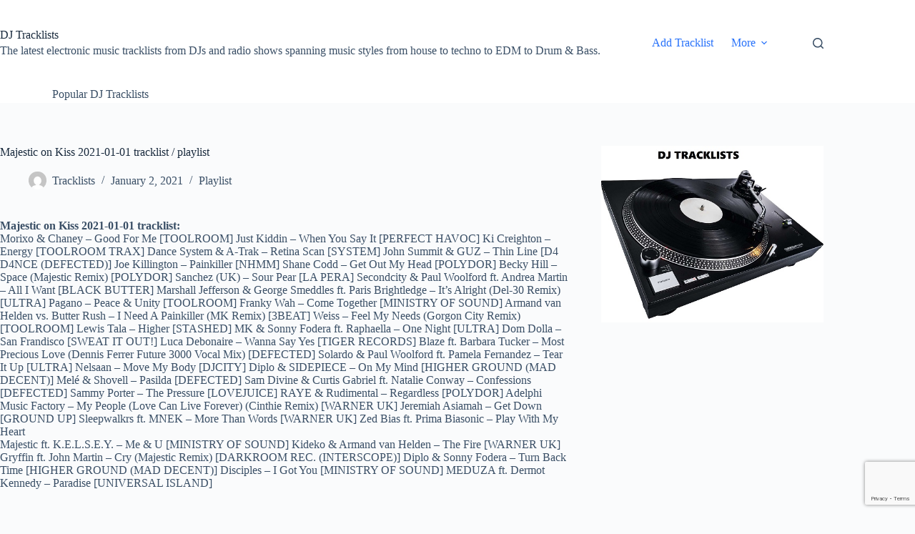

--- FILE ---
content_type: text/html; charset=UTF-8
request_url: https://tracklists.thomaslaupstad.com/majestic-on-kiss-2021-01-01-tracklist-playlist/
body_size: 20001
content:
<!doctype html>
<html lang="en-US">
<head>
	
	<meta charset="UTF-8">
	<meta name="viewport" content="width=device-width, initial-scale=1, maximum-scale=5, viewport-fit=cover">
	<link rel="profile" href="https://gmpg.org/xfn/11">

	<title>Majestic on Kiss 2021-01-01 tracklist / playlist &#8211; DJ Tracklists</title>
<meta name='robots' content='max-image-preview:large' />
<link rel='dns-prefetch' href='//www.googletagmanager.com' />
<link rel='dns-prefetch' href='//pagead2.googlesyndication.com' />
<link rel="alternate" type="application/rss+xml" title="DJ Tracklists &raquo; Feed" href="https://tracklists.thomaslaupstad.com/feed/" />
<link rel="alternate" type="application/rss+xml" title="DJ Tracklists &raquo; Comments Feed" href="https://tracklists.thomaslaupstad.com/comments/feed/" />
<script id="wpp-js" src="https://tracklists.thomaslaupstad.com/wp-content/plugins/wordpress-popular-posts/assets/js/wpp.min.js?ver=7.3.6" data-sampling="0" data-sampling-rate="100" data-api-url="https://tracklists.thomaslaupstad.com/wp-json/wordpress-popular-posts" data-post-id="29112" data-token="bc482ba842" data-lang="0" data-debug="0"></script>
<link rel="alternate" title="oEmbed (JSON)" type="application/json+oembed" href="https://tracklists.thomaslaupstad.com/wp-json/oembed/1.0/embed?url=https%3A%2F%2Ftracklists.thomaslaupstad.com%2Fmajestic-on-kiss-2021-01-01-tracklist-playlist%2F" />
<link rel="alternate" title="oEmbed (XML)" type="text/xml+oembed" href="https://tracklists.thomaslaupstad.com/wp-json/oembed/1.0/embed?url=https%3A%2F%2Ftracklists.thomaslaupstad.com%2Fmajestic-on-kiss-2021-01-01-tracklist-playlist%2F&#038;format=xml" />
<style type="text/css" media="all">
.wpautoterms-footer{background-color:#ffffff;text-align:center;}
.wpautoterms-footer a{color:#000000;font-family:Arial, sans-serif;font-size:14px;}
.wpautoterms-footer .separator{color:#cccccc;font-family:Arial, sans-serif;font-size:14px;}</style>
<style id='wp-img-auto-sizes-contain-inline-css'>
img:is([sizes=auto i],[sizes^="auto," i]){contain-intrinsic-size:3000px 1500px}
/*# sourceURL=wp-img-auto-sizes-contain-inline-css */
</style>
<link rel='stylesheet' id='SFMCss-css' href='https://tracklists.thomaslaupstad.com/wp-content/plugins/feedburner-alternative-and-rss-redirect/css/sfm_style.css?ver=6.9' media='all' />
<link rel='stylesheet' id='SFMCSS-css' href='https://tracklists.thomaslaupstad.com/wp-content/plugins/feedburner-alternative-and-rss-redirect/css/sfm_widgetStyle.css?ver=6.9' media='all' />
<link rel='stylesheet' id='wp-block-library-css' href='https://tracklists.thomaslaupstad.com/wp-includes/css/dist/block-library/style.min.css?ver=6.9' media='all' />
<style id='global-styles-inline-css'>
:root{--wp--preset--aspect-ratio--square: 1;--wp--preset--aspect-ratio--4-3: 4/3;--wp--preset--aspect-ratio--3-4: 3/4;--wp--preset--aspect-ratio--3-2: 3/2;--wp--preset--aspect-ratio--2-3: 2/3;--wp--preset--aspect-ratio--16-9: 16/9;--wp--preset--aspect-ratio--9-16: 9/16;--wp--preset--color--black: #000000;--wp--preset--color--cyan-bluish-gray: #abb8c3;--wp--preset--color--white: #ffffff;--wp--preset--color--pale-pink: #f78da7;--wp--preset--color--vivid-red: #cf2e2e;--wp--preset--color--luminous-vivid-orange: #ff6900;--wp--preset--color--luminous-vivid-amber: #fcb900;--wp--preset--color--light-green-cyan: #7bdcb5;--wp--preset--color--vivid-green-cyan: #00d084;--wp--preset--color--pale-cyan-blue: #8ed1fc;--wp--preset--color--vivid-cyan-blue: #0693e3;--wp--preset--color--vivid-purple: #9b51e0;--wp--preset--color--palette-color-1: var(--theme-palette-color-1, #2872fa);--wp--preset--color--palette-color-2: var(--theme-palette-color-2, #1559ed);--wp--preset--color--palette-color-3: var(--theme-palette-color-3, #3A4F66);--wp--preset--color--palette-color-4: var(--theme-palette-color-4, #192a3d);--wp--preset--color--palette-color-5: var(--theme-palette-color-5, #e1e8ed);--wp--preset--color--palette-color-6: var(--theme-palette-color-6, #f2f5f7);--wp--preset--color--palette-color-7: var(--theme-palette-color-7, #FAFBFC);--wp--preset--color--palette-color-8: var(--theme-palette-color-8, #ffffff);--wp--preset--gradient--vivid-cyan-blue-to-vivid-purple: linear-gradient(135deg,rgb(6,147,227) 0%,rgb(155,81,224) 100%);--wp--preset--gradient--light-green-cyan-to-vivid-green-cyan: linear-gradient(135deg,rgb(122,220,180) 0%,rgb(0,208,130) 100%);--wp--preset--gradient--luminous-vivid-amber-to-luminous-vivid-orange: linear-gradient(135deg,rgb(252,185,0) 0%,rgb(255,105,0) 100%);--wp--preset--gradient--luminous-vivid-orange-to-vivid-red: linear-gradient(135deg,rgb(255,105,0) 0%,rgb(207,46,46) 100%);--wp--preset--gradient--very-light-gray-to-cyan-bluish-gray: linear-gradient(135deg,rgb(238,238,238) 0%,rgb(169,184,195) 100%);--wp--preset--gradient--cool-to-warm-spectrum: linear-gradient(135deg,rgb(74,234,220) 0%,rgb(151,120,209) 20%,rgb(207,42,186) 40%,rgb(238,44,130) 60%,rgb(251,105,98) 80%,rgb(254,248,76) 100%);--wp--preset--gradient--blush-light-purple: linear-gradient(135deg,rgb(255,206,236) 0%,rgb(152,150,240) 100%);--wp--preset--gradient--blush-bordeaux: linear-gradient(135deg,rgb(254,205,165) 0%,rgb(254,45,45) 50%,rgb(107,0,62) 100%);--wp--preset--gradient--luminous-dusk: linear-gradient(135deg,rgb(255,203,112) 0%,rgb(199,81,192) 50%,rgb(65,88,208) 100%);--wp--preset--gradient--pale-ocean: linear-gradient(135deg,rgb(255,245,203) 0%,rgb(182,227,212) 50%,rgb(51,167,181) 100%);--wp--preset--gradient--electric-grass: linear-gradient(135deg,rgb(202,248,128) 0%,rgb(113,206,126) 100%);--wp--preset--gradient--midnight: linear-gradient(135deg,rgb(2,3,129) 0%,rgb(40,116,252) 100%);--wp--preset--gradient--juicy-peach: linear-gradient(to right, #ffecd2 0%, #fcb69f 100%);--wp--preset--gradient--young-passion: linear-gradient(to right, #ff8177 0%, #ff867a 0%, #ff8c7f 21%, #f99185 52%, #cf556c 78%, #b12a5b 100%);--wp--preset--gradient--true-sunset: linear-gradient(to right, #fa709a 0%, #fee140 100%);--wp--preset--gradient--morpheus-den: linear-gradient(to top, #30cfd0 0%, #330867 100%);--wp--preset--gradient--plum-plate: linear-gradient(135deg, #667eea 0%, #764ba2 100%);--wp--preset--gradient--aqua-splash: linear-gradient(15deg, #13547a 0%, #80d0c7 100%);--wp--preset--gradient--love-kiss: linear-gradient(to top, #ff0844 0%, #ffb199 100%);--wp--preset--gradient--new-retrowave: linear-gradient(to top, #3b41c5 0%, #a981bb 49%, #ffc8a9 100%);--wp--preset--gradient--plum-bath: linear-gradient(to top, #cc208e 0%, #6713d2 100%);--wp--preset--gradient--high-flight: linear-gradient(to right, #0acffe 0%, #495aff 100%);--wp--preset--gradient--teen-party: linear-gradient(-225deg, #FF057C 0%, #8D0B93 50%, #321575 100%);--wp--preset--gradient--fabled-sunset: linear-gradient(-225deg, #231557 0%, #44107A 29%, #FF1361 67%, #FFF800 100%);--wp--preset--gradient--arielle-smile: radial-gradient(circle 248px at center, #16d9e3 0%, #30c7ec 47%, #46aef7 100%);--wp--preset--gradient--itmeo-branding: linear-gradient(180deg, #2af598 0%, #009efd 100%);--wp--preset--gradient--deep-blue: linear-gradient(to right, #6a11cb 0%, #2575fc 100%);--wp--preset--gradient--strong-bliss: linear-gradient(to right, #f78ca0 0%, #f9748f 19%, #fd868c 60%, #fe9a8b 100%);--wp--preset--gradient--sweet-period: linear-gradient(to top, #3f51b1 0%, #5a55ae 13%, #7b5fac 25%, #8f6aae 38%, #a86aa4 50%, #cc6b8e 62%, #f18271 75%, #f3a469 87%, #f7c978 100%);--wp--preset--gradient--purple-division: linear-gradient(to top, #7028e4 0%, #e5b2ca 100%);--wp--preset--gradient--cold-evening: linear-gradient(to top, #0c3483 0%, #a2b6df 100%, #6b8cce 100%, #a2b6df 100%);--wp--preset--gradient--mountain-rock: linear-gradient(to right, #868f96 0%, #596164 100%);--wp--preset--gradient--desert-hump: linear-gradient(to top, #c79081 0%, #dfa579 100%);--wp--preset--gradient--ethernal-constance: linear-gradient(to top, #09203f 0%, #537895 100%);--wp--preset--gradient--happy-memories: linear-gradient(-60deg, #ff5858 0%, #f09819 100%);--wp--preset--gradient--grown-early: linear-gradient(to top, #0ba360 0%, #3cba92 100%);--wp--preset--gradient--morning-salad: linear-gradient(-225deg, #B7F8DB 0%, #50A7C2 100%);--wp--preset--gradient--night-call: linear-gradient(-225deg, #AC32E4 0%, #7918F2 48%, #4801FF 100%);--wp--preset--gradient--mind-crawl: linear-gradient(-225deg, #473B7B 0%, #3584A7 51%, #30D2BE 100%);--wp--preset--gradient--angel-care: linear-gradient(-225deg, #FFE29F 0%, #FFA99F 48%, #FF719A 100%);--wp--preset--gradient--juicy-cake: linear-gradient(to top, #e14fad 0%, #f9d423 100%);--wp--preset--gradient--rich-metal: linear-gradient(to right, #d7d2cc 0%, #304352 100%);--wp--preset--gradient--mole-hall: linear-gradient(-20deg, #616161 0%, #9bc5c3 100%);--wp--preset--gradient--cloudy-knoxville: linear-gradient(120deg, #fdfbfb 0%, #ebedee 100%);--wp--preset--gradient--soft-grass: linear-gradient(to top, #c1dfc4 0%, #deecdd 100%);--wp--preset--gradient--saint-petersburg: linear-gradient(135deg, #f5f7fa 0%, #c3cfe2 100%);--wp--preset--gradient--everlasting-sky: linear-gradient(135deg, #fdfcfb 0%, #e2d1c3 100%);--wp--preset--gradient--kind-steel: linear-gradient(-20deg, #e9defa 0%, #fbfcdb 100%);--wp--preset--gradient--over-sun: linear-gradient(60deg, #abecd6 0%, #fbed96 100%);--wp--preset--gradient--premium-white: linear-gradient(to top, #d5d4d0 0%, #d5d4d0 1%, #eeeeec 31%, #efeeec 75%, #e9e9e7 100%);--wp--preset--gradient--clean-mirror: linear-gradient(45deg, #93a5cf 0%, #e4efe9 100%);--wp--preset--gradient--wild-apple: linear-gradient(to top, #d299c2 0%, #fef9d7 100%);--wp--preset--gradient--snow-again: linear-gradient(to top, #e6e9f0 0%, #eef1f5 100%);--wp--preset--gradient--confident-cloud: linear-gradient(to top, #dad4ec 0%, #dad4ec 1%, #f3e7e9 100%);--wp--preset--gradient--glass-water: linear-gradient(to top, #dfe9f3 0%, white 100%);--wp--preset--gradient--perfect-white: linear-gradient(-225deg, #E3FDF5 0%, #FFE6FA 100%);--wp--preset--font-size--small: 13px;--wp--preset--font-size--medium: 20px;--wp--preset--font-size--large: clamp(22px, 1.375rem + ((1vw - 3.2px) * 0.625), 30px);--wp--preset--font-size--x-large: clamp(30px, 1.875rem + ((1vw - 3.2px) * 1.563), 50px);--wp--preset--font-size--xx-large: clamp(45px, 2.813rem + ((1vw - 3.2px) * 2.734), 80px);--wp--preset--spacing--20: 0.44rem;--wp--preset--spacing--30: 0.67rem;--wp--preset--spacing--40: 1rem;--wp--preset--spacing--50: 1.5rem;--wp--preset--spacing--60: 2.25rem;--wp--preset--spacing--70: 3.38rem;--wp--preset--spacing--80: 5.06rem;--wp--preset--shadow--natural: 6px 6px 9px rgba(0, 0, 0, 0.2);--wp--preset--shadow--deep: 12px 12px 50px rgba(0, 0, 0, 0.4);--wp--preset--shadow--sharp: 6px 6px 0px rgba(0, 0, 0, 0.2);--wp--preset--shadow--outlined: 6px 6px 0px -3px rgb(255, 255, 255), 6px 6px rgb(0, 0, 0);--wp--preset--shadow--crisp: 6px 6px 0px rgb(0, 0, 0);}:root { --wp--style--global--content-size: var(--theme-block-max-width);--wp--style--global--wide-size: var(--theme-block-wide-max-width); }:where(body) { margin: 0; }.wp-site-blocks > .alignleft { float: left; margin-right: 2em; }.wp-site-blocks > .alignright { float: right; margin-left: 2em; }.wp-site-blocks > .aligncenter { justify-content: center; margin-left: auto; margin-right: auto; }:where(.wp-site-blocks) > * { margin-block-start: var(--theme-content-spacing); margin-block-end: 0; }:where(.wp-site-blocks) > :first-child { margin-block-start: 0; }:where(.wp-site-blocks) > :last-child { margin-block-end: 0; }:root { --wp--style--block-gap: var(--theme-content-spacing); }:root :where(.is-layout-flow) > :first-child{margin-block-start: 0;}:root :where(.is-layout-flow) > :last-child{margin-block-end: 0;}:root :where(.is-layout-flow) > *{margin-block-start: var(--theme-content-spacing);margin-block-end: 0;}:root :where(.is-layout-constrained) > :first-child{margin-block-start: 0;}:root :where(.is-layout-constrained) > :last-child{margin-block-end: 0;}:root :where(.is-layout-constrained) > *{margin-block-start: var(--theme-content-spacing);margin-block-end: 0;}:root :where(.is-layout-flex){gap: var(--theme-content-spacing);}:root :where(.is-layout-grid){gap: var(--theme-content-spacing);}.is-layout-flow > .alignleft{float: left;margin-inline-start: 0;margin-inline-end: 2em;}.is-layout-flow > .alignright{float: right;margin-inline-start: 2em;margin-inline-end: 0;}.is-layout-flow > .aligncenter{margin-left: auto !important;margin-right: auto !important;}.is-layout-constrained > .alignleft{float: left;margin-inline-start: 0;margin-inline-end: 2em;}.is-layout-constrained > .alignright{float: right;margin-inline-start: 2em;margin-inline-end: 0;}.is-layout-constrained > .aligncenter{margin-left: auto !important;margin-right: auto !important;}.is-layout-constrained > :where(:not(.alignleft):not(.alignright):not(.alignfull)){max-width: var(--wp--style--global--content-size);margin-left: auto !important;margin-right: auto !important;}.is-layout-constrained > .alignwide{max-width: var(--wp--style--global--wide-size);}body .is-layout-flex{display: flex;}.is-layout-flex{flex-wrap: wrap;align-items: center;}.is-layout-flex > :is(*, div){margin: 0;}body .is-layout-grid{display: grid;}.is-layout-grid > :is(*, div){margin: 0;}body{padding-top: 0px;padding-right: 0px;padding-bottom: 0px;padding-left: 0px;}:root :where(.wp-element-button, .wp-block-button__link){font-style: inherit;font-weight: inherit;letter-spacing: inherit;text-transform: inherit;}.has-black-color{color: var(--wp--preset--color--black) !important;}.has-cyan-bluish-gray-color{color: var(--wp--preset--color--cyan-bluish-gray) !important;}.has-white-color{color: var(--wp--preset--color--white) !important;}.has-pale-pink-color{color: var(--wp--preset--color--pale-pink) !important;}.has-vivid-red-color{color: var(--wp--preset--color--vivid-red) !important;}.has-luminous-vivid-orange-color{color: var(--wp--preset--color--luminous-vivid-orange) !important;}.has-luminous-vivid-amber-color{color: var(--wp--preset--color--luminous-vivid-amber) !important;}.has-light-green-cyan-color{color: var(--wp--preset--color--light-green-cyan) !important;}.has-vivid-green-cyan-color{color: var(--wp--preset--color--vivid-green-cyan) !important;}.has-pale-cyan-blue-color{color: var(--wp--preset--color--pale-cyan-blue) !important;}.has-vivid-cyan-blue-color{color: var(--wp--preset--color--vivid-cyan-blue) !important;}.has-vivid-purple-color{color: var(--wp--preset--color--vivid-purple) !important;}.has-palette-color-1-color{color: var(--wp--preset--color--palette-color-1) !important;}.has-palette-color-2-color{color: var(--wp--preset--color--palette-color-2) !important;}.has-palette-color-3-color{color: var(--wp--preset--color--palette-color-3) !important;}.has-palette-color-4-color{color: var(--wp--preset--color--palette-color-4) !important;}.has-palette-color-5-color{color: var(--wp--preset--color--palette-color-5) !important;}.has-palette-color-6-color{color: var(--wp--preset--color--palette-color-6) !important;}.has-palette-color-7-color{color: var(--wp--preset--color--palette-color-7) !important;}.has-palette-color-8-color{color: var(--wp--preset--color--palette-color-8) !important;}.has-black-background-color{background-color: var(--wp--preset--color--black) !important;}.has-cyan-bluish-gray-background-color{background-color: var(--wp--preset--color--cyan-bluish-gray) !important;}.has-white-background-color{background-color: var(--wp--preset--color--white) !important;}.has-pale-pink-background-color{background-color: var(--wp--preset--color--pale-pink) !important;}.has-vivid-red-background-color{background-color: var(--wp--preset--color--vivid-red) !important;}.has-luminous-vivid-orange-background-color{background-color: var(--wp--preset--color--luminous-vivid-orange) !important;}.has-luminous-vivid-amber-background-color{background-color: var(--wp--preset--color--luminous-vivid-amber) !important;}.has-light-green-cyan-background-color{background-color: var(--wp--preset--color--light-green-cyan) !important;}.has-vivid-green-cyan-background-color{background-color: var(--wp--preset--color--vivid-green-cyan) !important;}.has-pale-cyan-blue-background-color{background-color: var(--wp--preset--color--pale-cyan-blue) !important;}.has-vivid-cyan-blue-background-color{background-color: var(--wp--preset--color--vivid-cyan-blue) !important;}.has-vivid-purple-background-color{background-color: var(--wp--preset--color--vivid-purple) !important;}.has-palette-color-1-background-color{background-color: var(--wp--preset--color--palette-color-1) !important;}.has-palette-color-2-background-color{background-color: var(--wp--preset--color--palette-color-2) !important;}.has-palette-color-3-background-color{background-color: var(--wp--preset--color--palette-color-3) !important;}.has-palette-color-4-background-color{background-color: var(--wp--preset--color--palette-color-4) !important;}.has-palette-color-5-background-color{background-color: var(--wp--preset--color--palette-color-5) !important;}.has-palette-color-6-background-color{background-color: var(--wp--preset--color--palette-color-6) !important;}.has-palette-color-7-background-color{background-color: var(--wp--preset--color--palette-color-7) !important;}.has-palette-color-8-background-color{background-color: var(--wp--preset--color--palette-color-8) !important;}.has-black-border-color{border-color: var(--wp--preset--color--black) !important;}.has-cyan-bluish-gray-border-color{border-color: var(--wp--preset--color--cyan-bluish-gray) !important;}.has-white-border-color{border-color: var(--wp--preset--color--white) !important;}.has-pale-pink-border-color{border-color: var(--wp--preset--color--pale-pink) !important;}.has-vivid-red-border-color{border-color: var(--wp--preset--color--vivid-red) !important;}.has-luminous-vivid-orange-border-color{border-color: var(--wp--preset--color--luminous-vivid-orange) !important;}.has-luminous-vivid-amber-border-color{border-color: var(--wp--preset--color--luminous-vivid-amber) !important;}.has-light-green-cyan-border-color{border-color: var(--wp--preset--color--light-green-cyan) !important;}.has-vivid-green-cyan-border-color{border-color: var(--wp--preset--color--vivid-green-cyan) !important;}.has-pale-cyan-blue-border-color{border-color: var(--wp--preset--color--pale-cyan-blue) !important;}.has-vivid-cyan-blue-border-color{border-color: var(--wp--preset--color--vivid-cyan-blue) !important;}.has-vivid-purple-border-color{border-color: var(--wp--preset--color--vivid-purple) !important;}.has-palette-color-1-border-color{border-color: var(--wp--preset--color--palette-color-1) !important;}.has-palette-color-2-border-color{border-color: var(--wp--preset--color--palette-color-2) !important;}.has-palette-color-3-border-color{border-color: var(--wp--preset--color--palette-color-3) !important;}.has-palette-color-4-border-color{border-color: var(--wp--preset--color--palette-color-4) !important;}.has-palette-color-5-border-color{border-color: var(--wp--preset--color--palette-color-5) !important;}.has-palette-color-6-border-color{border-color: var(--wp--preset--color--palette-color-6) !important;}.has-palette-color-7-border-color{border-color: var(--wp--preset--color--palette-color-7) !important;}.has-palette-color-8-border-color{border-color: var(--wp--preset--color--palette-color-8) !important;}.has-vivid-cyan-blue-to-vivid-purple-gradient-background{background: var(--wp--preset--gradient--vivid-cyan-blue-to-vivid-purple) !important;}.has-light-green-cyan-to-vivid-green-cyan-gradient-background{background: var(--wp--preset--gradient--light-green-cyan-to-vivid-green-cyan) !important;}.has-luminous-vivid-amber-to-luminous-vivid-orange-gradient-background{background: var(--wp--preset--gradient--luminous-vivid-amber-to-luminous-vivid-orange) !important;}.has-luminous-vivid-orange-to-vivid-red-gradient-background{background: var(--wp--preset--gradient--luminous-vivid-orange-to-vivid-red) !important;}.has-very-light-gray-to-cyan-bluish-gray-gradient-background{background: var(--wp--preset--gradient--very-light-gray-to-cyan-bluish-gray) !important;}.has-cool-to-warm-spectrum-gradient-background{background: var(--wp--preset--gradient--cool-to-warm-spectrum) !important;}.has-blush-light-purple-gradient-background{background: var(--wp--preset--gradient--blush-light-purple) !important;}.has-blush-bordeaux-gradient-background{background: var(--wp--preset--gradient--blush-bordeaux) !important;}.has-luminous-dusk-gradient-background{background: var(--wp--preset--gradient--luminous-dusk) !important;}.has-pale-ocean-gradient-background{background: var(--wp--preset--gradient--pale-ocean) !important;}.has-electric-grass-gradient-background{background: var(--wp--preset--gradient--electric-grass) !important;}.has-midnight-gradient-background{background: var(--wp--preset--gradient--midnight) !important;}.has-juicy-peach-gradient-background{background: var(--wp--preset--gradient--juicy-peach) !important;}.has-young-passion-gradient-background{background: var(--wp--preset--gradient--young-passion) !important;}.has-true-sunset-gradient-background{background: var(--wp--preset--gradient--true-sunset) !important;}.has-morpheus-den-gradient-background{background: var(--wp--preset--gradient--morpheus-den) !important;}.has-plum-plate-gradient-background{background: var(--wp--preset--gradient--plum-plate) !important;}.has-aqua-splash-gradient-background{background: var(--wp--preset--gradient--aqua-splash) !important;}.has-love-kiss-gradient-background{background: var(--wp--preset--gradient--love-kiss) !important;}.has-new-retrowave-gradient-background{background: var(--wp--preset--gradient--new-retrowave) !important;}.has-plum-bath-gradient-background{background: var(--wp--preset--gradient--plum-bath) !important;}.has-high-flight-gradient-background{background: var(--wp--preset--gradient--high-flight) !important;}.has-teen-party-gradient-background{background: var(--wp--preset--gradient--teen-party) !important;}.has-fabled-sunset-gradient-background{background: var(--wp--preset--gradient--fabled-sunset) !important;}.has-arielle-smile-gradient-background{background: var(--wp--preset--gradient--arielle-smile) !important;}.has-itmeo-branding-gradient-background{background: var(--wp--preset--gradient--itmeo-branding) !important;}.has-deep-blue-gradient-background{background: var(--wp--preset--gradient--deep-blue) !important;}.has-strong-bliss-gradient-background{background: var(--wp--preset--gradient--strong-bliss) !important;}.has-sweet-period-gradient-background{background: var(--wp--preset--gradient--sweet-period) !important;}.has-purple-division-gradient-background{background: var(--wp--preset--gradient--purple-division) !important;}.has-cold-evening-gradient-background{background: var(--wp--preset--gradient--cold-evening) !important;}.has-mountain-rock-gradient-background{background: var(--wp--preset--gradient--mountain-rock) !important;}.has-desert-hump-gradient-background{background: var(--wp--preset--gradient--desert-hump) !important;}.has-ethernal-constance-gradient-background{background: var(--wp--preset--gradient--ethernal-constance) !important;}.has-happy-memories-gradient-background{background: var(--wp--preset--gradient--happy-memories) !important;}.has-grown-early-gradient-background{background: var(--wp--preset--gradient--grown-early) !important;}.has-morning-salad-gradient-background{background: var(--wp--preset--gradient--morning-salad) !important;}.has-night-call-gradient-background{background: var(--wp--preset--gradient--night-call) !important;}.has-mind-crawl-gradient-background{background: var(--wp--preset--gradient--mind-crawl) !important;}.has-angel-care-gradient-background{background: var(--wp--preset--gradient--angel-care) !important;}.has-juicy-cake-gradient-background{background: var(--wp--preset--gradient--juicy-cake) !important;}.has-rich-metal-gradient-background{background: var(--wp--preset--gradient--rich-metal) !important;}.has-mole-hall-gradient-background{background: var(--wp--preset--gradient--mole-hall) !important;}.has-cloudy-knoxville-gradient-background{background: var(--wp--preset--gradient--cloudy-knoxville) !important;}.has-soft-grass-gradient-background{background: var(--wp--preset--gradient--soft-grass) !important;}.has-saint-petersburg-gradient-background{background: var(--wp--preset--gradient--saint-petersburg) !important;}.has-everlasting-sky-gradient-background{background: var(--wp--preset--gradient--everlasting-sky) !important;}.has-kind-steel-gradient-background{background: var(--wp--preset--gradient--kind-steel) !important;}.has-over-sun-gradient-background{background: var(--wp--preset--gradient--over-sun) !important;}.has-premium-white-gradient-background{background: var(--wp--preset--gradient--premium-white) !important;}.has-clean-mirror-gradient-background{background: var(--wp--preset--gradient--clean-mirror) !important;}.has-wild-apple-gradient-background{background: var(--wp--preset--gradient--wild-apple) !important;}.has-snow-again-gradient-background{background: var(--wp--preset--gradient--snow-again) !important;}.has-confident-cloud-gradient-background{background: var(--wp--preset--gradient--confident-cloud) !important;}.has-glass-water-gradient-background{background: var(--wp--preset--gradient--glass-water) !important;}.has-perfect-white-gradient-background{background: var(--wp--preset--gradient--perfect-white) !important;}.has-small-font-size{font-size: var(--wp--preset--font-size--small) !important;}.has-medium-font-size{font-size: var(--wp--preset--font-size--medium) !important;}.has-large-font-size{font-size: var(--wp--preset--font-size--large) !important;}.has-x-large-font-size{font-size: var(--wp--preset--font-size--x-large) !important;}.has-xx-large-font-size{font-size: var(--wp--preset--font-size--xx-large) !important;}
:root :where(.wp-block-pullquote){font-size: clamp(0.984em, 0.984rem + ((1vw - 0.2em) * 0.645), 1.5em);line-height: 1.6;}
/*# sourceURL=global-styles-inline-css */
</style>
<link rel='stylesheet' id='wpautoterms_css-css' href='https://tracklists.thomaslaupstad.com/wp-content/plugins/auto-terms-of-service-and-privacy-policy/css/wpautoterms.css?ver=6.9' media='all' />
<link rel='stylesheet' id='contact-form-7-css' href='https://tracklists.thomaslaupstad.com/wp-content/plugins/contact-form-7/includes/css/styles.css?ver=6.1.4' media='all' />
<link rel='stylesheet' id='usp_style-css' href='https://tracklists.thomaslaupstad.com/wp-content/plugins/user-submitted-posts/resources/usp.css?ver=20260113' media='all' />
<link rel='stylesheet' id='wordpress-popular-posts-css-css' href='https://tracklists.thomaslaupstad.com/wp-content/plugins/wordpress-popular-posts/assets/css/wpp.css?ver=7.3.6' media='all' />
<link rel='stylesheet' id='ct-main-styles-css' href='https://tracklists.thomaslaupstad.com/wp-content/themes/blocksy/static/bundle/main.min.css?ver=2.1.25' media='all' />
<link rel='stylesheet' id='ct-page-title-styles-css' href='https://tracklists.thomaslaupstad.com/wp-content/themes/blocksy/static/bundle/page-title.min.css?ver=2.1.25' media='all' />
<link rel='stylesheet' id='ct-sidebar-styles-css' href='https://tracklists.thomaslaupstad.com/wp-content/themes/blocksy/static/bundle/sidebar.min.css?ver=2.1.25' media='all' />
<link rel='stylesheet' id='ct-posts-nav-styles-css' href='https://tracklists.thomaslaupstad.com/wp-content/themes/blocksy/static/bundle/posts-nav.min.css?ver=2.1.25' media='all' />
<link rel='stylesheet' id='ct-cf-7-styles-css' href='https://tracklists.thomaslaupstad.com/wp-content/themes/blocksy/static/bundle/cf-7.min.css?ver=2.1.25' media='all' />
<link rel='stylesheet' id='ct-share-box-styles-css' href='https://tracklists.thomaslaupstad.com/wp-content/themes/blocksy/static/bundle/share-box.min.css?ver=2.1.25' media='all' />
<link rel='stylesheet' id='ecae-frontend-css' href='https://tracklists.thomaslaupstad.com/wp-content/plugins/easy-custom-auto-excerpt/assets/style-frontend.css?ver=2.5.0' media='all' />
<style id='ecae-frontend-inline-css'>
@import url(https://fonts.googleapis.com/css?family=Open+Sans:300italic,400italic,600italic,700italic,800italic,400,300,600,700,800&subset=latin,cyrillic-ext,latin-ext);span.ecae-button { font-family: 'Open Sans', Helvetica, Arial, sans-serif; }
/*# sourceURL=ecae-frontend-inline-css */
</style>
<link rel='stylesheet' id='ecae-buttonskin-none-css' href='https://tracklists.thomaslaupstad.com/wp-content/plugins/easy-custom-auto-excerpt/buttons/ecae-buttonskin-none.css?ver=2.5.0' media='all' />
<script src="https://tracklists.thomaslaupstad.com/wp-includes/js/jquery/jquery.min.js?ver=3.7.1" id="jquery-core-js"></script>
<script src="https://tracklists.thomaslaupstad.com/wp-includes/js/jquery/jquery-migrate.min.js?ver=3.4.1" id="jquery-migrate-js"></script>
<script src="https://tracklists.thomaslaupstad.com/wp-includes/js/dist/dom-ready.min.js?ver=f77871ff7694fffea381" id="wp-dom-ready-js"></script>
<script src="https://tracklists.thomaslaupstad.com/wp-content/plugins/auto-terms-of-service-and-privacy-policy/js/base.js?ver=3.0.4" id="wpautoterms_base-js"></script>
<script src="https://tracklists.thomaslaupstad.com/wp-content/plugins/user-submitted-posts/resources/jquery.cookie.js?ver=20260113" id="usp_cookie-js"></script>
<script src="https://tracklists.thomaslaupstad.com/wp-content/plugins/user-submitted-posts/resources/jquery.parsley.min.js?ver=20260113" id="usp_parsley-js"></script>
<script id="usp_core-js-before">
var usp_custom_field = "usp_custom_field"; var usp_custom_field_2 = ""; var usp_custom_checkbox = "usp_custom_checkbox"; var usp_case_sensitivity = "false"; var usp_min_images = 0; var usp_max_images = 1; var usp_parsley_error = "Incorrect response."; var usp_multiple_cats = 0; var usp_existing_tags = 0; var usp_recaptcha_disp = "hide"; var usp_recaptcha_vers = "2"; var usp_recaptcha_key = ""; var challenge_nonce = "8e49c560ea"; var ajax_url = "https:\/\/tracklists.thomaslaupstad.com\/wp-admin\/admin-ajax.php"; 
//# sourceURL=usp_core-js-before
</script>
<script src="https://tracklists.thomaslaupstad.com/wp-content/plugins/user-submitted-posts/resources/jquery.usp.core.js?ver=20260113" id="usp_core-js"></script>

<!-- Google tag (gtag.js) snippet added by Site Kit -->
<!-- Google Analytics snippet added by Site Kit -->
<script src="https://www.googletagmanager.com/gtag/js?id=G-SEEXGVSDH4" id="google_gtagjs-js" async></script>
<script id="google_gtagjs-js-after">
window.dataLayer = window.dataLayer || [];function gtag(){dataLayer.push(arguments);}
gtag("set","linker",{"domains":["tracklists.thomaslaupstad.com"]});
gtag("js", new Date());
gtag("set", "developer_id.dZTNiMT", true);
gtag("config", "G-SEEXGVSDH4");
//# sourceURL=google_gtagjs-js-after
</script>
<link rel="https://api.w.org/" href="https://tracklists.thomaslaupstad.com/wp-json/" /><link rel="alternate" title="JSON" type="application/json" href="https://tracklists.thomaslaupstad.com/wp-json/wp/v2/posts/29112" /><link rel="EditURI" type="application/rsd+xml" title="RSD" href="https://tracklists.thomaslaupstad.com/xmlrpc.php?rsd" />
<meta name="generator" content="WordPress 6.9" />
<link rel="canonical" href="https://tracklists.thomaslaupstad.com/majestic-on-kiss-2021-01-01-tracklist-playlist/" />
<link rel='shortlink' href='https://tracklists.thomaslaupstad.com/?p=29112' />
 <meta name="follow.[base64]" content="A0Zdnrw4UtZeBdy44GQc"/><meta name="generator" content="Site Kit by Google 1.170.0" />		<script type="text/javascript">
			var _statcounter = _statcounter || [];
			_statcounter.push({"tags": {"author": "Tracklists"}});
		</script>
		            <style id="wpp-loading-animation-styles">@-webkit-keyframes bgslide{from{background-position-x:0}to{background-position-x:-200%}}@keyframes bgslide{from{background-position-x:0}to{background-position-x:-200%}}.wpp-widget-block-placeholder,.wpp-shortcode-placeholder{margin:0 auto;width:60px;height:3px;background:#dd3737;background:linear-gradient(90deg,#dd3737 0%,#571313 10%,#dd3737 100%);background-size:200% auto;border-radius:3px;-webkit-animation:bgslide 1s infinite linear;animation:bgslide 1s infinite linear}</style>
            <style data-context="foundation-flickity-css">/*! Flickity v2.0.2
http://flickity.metafizzy.co
---------------------------------------------- */.flickity-enabled{position:relative}.flickity-enabled:focus{outline:0}.flickity-viewport{overflow:hidden;position:relative;height:100%}.flickity-slider{position:absolute;width:100%;height:100%}.flickity-enabled.is-draggable{-webkit-tap-highlight-color:transparent;tap-highlight-color:transparent;-webkit-user-select:none;-moz-user-select:none;-ms-user-select:none;user-select:none}.flickity-enabled.is-draggable .flickity-viewport{cursor:move;cursor:-webkit-grab;cursor:grab}.flickity-enabled.is-draggable .flickity-viewport.is-pointer-down{cursor:-webkit-grabbing;cursor:grabbing}.flickity-prev-next-button{position:absolute;top:50%;width:44px;height:44px;border:none;border-radius:50%;background:#fff;background:hsla(0,0%,100%,.75);cursor:pointer;-webkit-transform:translateY(-50%);transform:translateY(-50%)}.flickity-prev-next-button:hover{background:#fff}.flickity-prev-next-button:focus{outline:0;box-shadow:0 0 0 5px #09f}.flickity-prev-next-button:active{opacity:.6}.flickity-prev-next-button.previous{left:10px}.flickity-prev-next-button.next{right:10px}.flickity-rtl .flickity-prev-next-button.previous{left:auto;right:10px}.flickity-rtl .flickity-prev-next-button.next{right:auto;left:10px}.flickity-prev-next-button:disabled{opacity:.3;cursor:auto}.flickity-prev-next-button svg{position:absolute;left:20%;top:20%;width:60%;height:60%}.flickity-prev-next-button .arrow{fill:#333}.flickity-page-dots{position:absolute;width:100%;bottom:-25px;padding:0;margin:0;list-style:none;text-align:center;line-height:1}.flickity-rtl .flickity-page-dots{direction:rtl}.flickity-page-dots .dot{display:inline-block;width:10px;height:10px;margin:0 8px;background:#333;border-radius:50%;opacity:.25;cursor:pointer}.flickity-page-dots .dot.is-selected{opacity:1}</style><style data-context="foundation-slideout-css">.slideout-menu{position:fixed;left:0;top:0;bottom:0;right:auto;z-index:0;width:256px;overflow-y:auto;-webkit-overflow-scrolling:touch;display:none}.slideout-menu.pushit-right{left:auto;right:0}.slideout-panel{position:relative;z-index:1;will-change:transform}.slideout-open,.slideout-open .slideout-panel,.slideout-open body{overflow:hidden}.slideout-open .slideout-menu{display:block}.pushit{display:none}</style><noscript><link rel='stylesheet' href='https://tracklists.thomaslaupstad.com/wp-content/themes/blocksy/static/bundle/no-scripts.min.css' type='text/css'></noscript>
<style id="ct-main-styles-inline-css">[data-header*="type-1"] .ct-header [data-row*="bottom"] {--height:20px;background-color:var(--theme-palette-color-8);background-image:none;--theme-border-top:none;--theme-border-bottom:none;--theme-box-shadow:none;} [data-header*="type-1"] .ct-header [data-row*="bottom"] > div {--theme-border-top:none;--theme-border-bottom:none;} [data-header*="type-1"] .ct-header [data-id="logo"] .site-title {--theme-font-weight:700;--theme-font-size:25px;--theme-line-height:1.5;--theme-link-initial-color:var(--theme-palette-color-4);} [data-header*="type-1"] .ct-header [data-id="logo"] .site-description {--theme-font-weight:500;--theme-font-size:13px;} [data-header*="type-1"] .ct-header [data-id="menu"] > ul > li > a {--theme-font-weight:700;--theme-text-transform:uppercase;--theme-font-size:12px;--theme-line-height:1.3;--theme-link-initial-color:var(--color);} [data-header*="type-1"] .ct-header [data-id="menu"] .sub-menu .ct-menu-link {--theme-link-initial-color:#ffffff;--theme-font-weight:500;--theme-font-size:12px;} [data-header*="type-1"] .ct-header [data-id="menu"] .sub-menu {--dropdown-divider:1px dashed rgba(255, 255, 255, 0.1);--theme-box-shadow:0px 10px 20px rgba(41, 51, 61, 0.1);--theme-border-radius:0px 0px 2px 2px;} [data-header*="type-1"] .ct-header [data-id="menu-secondary"] > ul > li > a {--theme-font-weight:700;--theme-text-transform:uppercase;--theme-font-size:12px;--theme-line-height:1.3;--theme-link-initial-color:var(--theme-text-color);} [data-header*="type-1"] .ct-header [data-id="menu-secondary"] .sub-menu .ct-menu-link {--theme-link-initial-color:var(--theme-palette-color-8);--theme-font-weight:500;--theme-font-size:12px;} [data-header*="type-1"] .ct-header [data-id="menu-secondary"] .sub-menu {--dropdown-divider:1px dashed rgba(255, 255, 255, 0.1);--theme-box-shadow:0px 10px 20px rgba(41, 51, 61, 0.1);--theme-border-radius:0px 0px 2px 2px;} [data-header*="type-1"] .ct-header [data-row*="middle"] {--height:120px;background-color:var(--theme-palette-color-8);background-image:none;--theme-border-top:none;--theme-border-bottom:none;--theme-box-shadow:none;} [data-header*="type-1"] .ct-header [data-row*="middle"] > div {--theme-border-top:none;--theme-border-bottom:none;} [data-header*="type-1"] [data-id="mobile-menu"] {--theme-font-weight:700;--theme-font-size:20px;--theme-link-initial-color:#ffffff;--mobile-menu-divider:none;} [data-header*="type-1"] #offcanvas {--theme-box-shadow:0px 0px 70px rgba(0, 0, 0, 0.35);--side-panel-width:500px;--panel-content-height:100%;} [data-header*="type-1"] #offcanvas .ct-panel-inner {background-color:rgba(18, 21, 25, 0.98);} [data-header*="type-1"] #search-modal .ct-search-results {--theme-font-weight:500;--theme-font-size:14px;--theme-line-height:1.4;} [data-header*="type-1"] #search-modal .ct-search-form {--theme-link-initial-color:#ffffff;--theme-form-text-initial-color:#ffffff;--theme-form-text-focus-color:#ffffff;--theme-form-field-border-initial-color:rgba(255, 255, 255, 0.2);--theme-button-text-initial-color:rgba(255, 255, 255, 0.7);--theme-button-text-hover-color:#ffffff;--theme-button-background-initial-color:var(--theme-palette-color-1);--theme-button-background-hover-color:var(--theme-palette-color-1);} [data-header*="type-1"] #search-modal {background-color:rgba(18, 21, 25, 0.98);} [data-header*="type-1"] .ct-header [data-id="text"] {--max-width:100%;--theme-font-size:15px;--theme-line-height:1.3;} [data-header*="type-1"] [data-id="trigger"] {--theme-icon-size:18px;} [data-header*="type-1"] {--header-height:140px;} [data-header*="type-1"] .ct-header {background-image:none;} [data-footer*="type-1"] .ct-footer [data-row*="bottom"] > div {--container-spacing:25px;--theme-border:none;--theme-border-top:none;--theme-border-bottom:none;--grid-template-columns:initial;} [data-footer*="type-1"] .ct-footer [data-row*="bottom"] .widget-title {--theme-font-size:16px;} [data-footer*="type-1"] .ct-footer [data-row*="bottom"] {--theme-border-top:none;--theme-border-bottom:none;background-color:transparent;} [data-footer*="type-1"] [data-id="copyright"] {--theme-font-weight:400;--theme-font-size:15px;--theme-line-height:1.3;} [data-footer*="type-1"] .ct-footer {background-color:var(--theme-palette-color-6);}:root {--theme-font-family:var(--theme-font-stack-default);--theme-font-weight:400;--theme-text-transform:none;--theme-text-decoration:none;--theme-font-size:16px;--theme-line-height:1.65;--theme-letter-spacing:0em;--theme-button-font-weight:500;--theme-button-font-size:15px;--has-classic-forms:var(--true);--has-modern-forms:var(--false);--theme-form-field-border-initial-color:var(--theme-border-color);--theme-form-field-border-focus-color:var(--theme-palette-color-1);--theme-form-selection-field-initial-color:var(--theme-border-color);--theme-form-selection-field-active-color:var(--theme-palette-color-1);--theme-palette-color-1:#2872fa;--theme-palette-color-2:#1559ed;--theme-palette-color-3:#3A4F66;--theme-palette-color-4:#192a3d;--theme-palette-color-5:#e1e8ed;--theme-palette-color-6:#f2f5f7;--theme-palette-color-7:#FAFBFC;--theme-palette-color-8:#ffffff;--theme-text-color:var(--theme-palette-color-3);--theme-link-initial-color:var(--theme-palette-color-1);--theme-link-hover-color:var(--theme-palette-color-2);--theme-selection-text-color:#ffffff;--theme-selection-background-color:var(--theme-palette-color-1);--theme-border-color:var(--theme-palette-color-5);--theme-headings-color:var(--theme-palette-color-4);--theme-content-spacing:1.5em;--theme-button-min-height:40px;--theme-button-shadow:none;--theme-button-transform:none;--theme-button-text-initial-color:#ffffff;--theme-button-text-hover-color:#ffffff;--theme-button-background-initial-color:var(--theme-palette-color-1);--theme-button-background-hover-color:var(--theme-palette-color-2);--theme-button-border:none;--theme-button-padding:5px 20px;--theme-normal-container-max-width:1290px;--theme-content-vertical-spacing:60px;--theme-container-edge-spacing:90vw;--theme-narrow-container-max-width:750px;--theme-wide-offset:130px;}h1 {--theme-font-weight:700;--theme-font-size:40px;--theme-line-height:1.5;}h2 {--theme-font-weight:700;--theme-font-size:35px;--theme-line-height:1.5;}h3 {--theme-font-weight:700;--theme-font-size:30px;--theme-line-height:1.5;}h4 {--theme-font-weight:700;--theme-font-size:25px;--theme-line-height:1.5;}h5 {--theme-font-weight:700;--theme-font-size:20px;--theme-line-height:1.5;}h6 {--theme-font-weight:700;--theme-font-size:16px;--theme-line-height:1.5;}.wp-block-pullquote {--theme-font-family:Georgia;--theme-font-weight:600;--theme-font-size:25px;}pre, code, samp, kbd {--theme-font-family:monospace;--theme-font-weight:400;--theme-font-size:16px;}figcaption {--theme-font-size:14px;}.ct-sidebar .widget-title {--theme-font-size:20px;}.ct-breadcrumbs {--theme-font-weight:600;--theme-text-transform:uppercase;--theme-font-size:12px;}body {background-color:var(--theme-palette-color-7);background-image:none;} [data-prefix="single_blog_post"] .entry-header .page-title {--theme-font-size:30px;} [data-prefix="single_blog_post"] .entry-header .entry-meta {--theme-font-weight:600;--theme-text-transform:uppercase;--theme-font-size:12px;--theme-line-height:1.3;} [data-prefix="categories"] .entry-header .page-title {--theme-font-size:30px;} [data-prefix="categories"] .entry-header .entry-meta {--theme-font-weight:600;--theme-text-transform:uppercase;--theme-font-size:12px;--theme-line-height:1.3;} [data-prefix="search"] .entry-header .page-title {--theme-font-size:30px;} [data-prefix="search"] .entry-header .entry-meta {--theme-font-weight:600;--theme-text-transform:uppercase;--theme-font-size:12px;--theme-line-height:1.3;} [data-prefix="author"] .entry-header .page-title {--theme-font-size:30px;} [data-prefix="author"] .entry-header .entry-meta {--theme-font-weight:600;--theme-text-transform:uppercase;--theme-font-size:12px;--theme-line-height:1.3;} [data-prefix="author"] .hero-section[data-type="type-2"] {background-color:var(--theme-palette-color-6);background-image:none;--container-padding:50px 0px;} [data-prefix="single_page"] .entry-header .page-title {--theme-font-size:30px;} [data-prefix="single_page"] .entry-header .entry-meta {--theme-font-weight:600;--theme-text-transform:uppercase;--theme-font-size:12px;--theme-line-height:1.3;} [data-prefix="wpautoterms_page_single"] .entry-header .page-title {--theme-font-size:30px;} [data-prefix="wpautoterms_page_single"] .entry-header .entry-meta {--theme-font-weight:600;--theme-text-transform:uppercase;--theme-font-size:12px;--theme-line-height:1.3;} [data-prefix="wpautoterms_page_archive"] .entry-header .page-title {--theme-font-size:30px;} [data-prefix="wpautoterms_page_archive"] .entry-header .entry-meta {--theme-font-weight:600;--theme-text-transform:uppercase;--theme-font-size:12px;--theme-line-height:1.3;} [data-prefix="notification_single"] .entry-header .page-title {--theme-font-size:30px;} [data-prefix="notification_single"] .entry-header .entry-meta {--theme-font-weight:600;--theme-text-transform:uppercase;--theme-font-size:12px;--theme-line-height:1.3;} [data-prefix="notification_archive"] .entry-header .page-title {--theme-font-size:30px;} [data-prefix="notification_archive"] .entry-header .entry-meta {--theme-font-weight:600;--theme-text-transform:uppercase;--theme-font-size:12px;--theme-line-height:1.3;} [data-prefix="blog"] .entries {--grid-template-columns:repeat(2, minmax(0, 1fr));} [data-prefix="blog"] .entry-card .entry-title {--theme-font-size:20px;--theme-line-height:1.3;} [data-prefix="blog"] .entry-card .entry-meta {--theme-font-weight:600;--theme-text-transform:uppercase;--theme-font-size:12px;} [data-prefix="blog"] .entry-card {background-color:var(--theme-palette-color-8);--theme-box-shadow:0px 12px 18px -6px rgba(34, 56, 101, 0.04);} [data-prefix="blog"] [data-archive="default"] .card-content .entry-meta[data-id="defaul"] {--card-element-spacing:15px;} [data-prefix="blog"] [data-archive="default"] .card-content .ct-media-container {--card-element-spacing:30px;} [data-prefix="categories"] .entries {--grid-template-columns:repeat(3, minmax(0, 1fr));} [data-prefix="categories"] .entry-card .entry-title {--theme-font-size:20px;--theme-line-height:1.3;} [data-prefix="categories"] .entry-card .entry-meta {--theme-font-weight:600;--theme-text-transform:uppercase;--theme-font-size:12px;} [data-prefix="categories"] .entry-card {background-color:var(--theme-palette-color-8);--theme-box-shadow:0px 12px 18px -6px rgba(34, 56, 101, 0.04);} [data-prefix="categories"] [data-archive="default"] .card-content .entry-meta[data-id="6k7Mg-"] {--card-element-spacing:15px;} [data-prefix="categories"] [data-archive="default"] .card-content .ct-media-container {--card-element-spacing:30px;} [data-prefix="categories"] [data-archive="default"] .card-content .entry-meta[data-id="huZpX9"] {--card-element-spacing:15px;} [data-prefix="author"] .entries {--grid-template-columns:repeat(3, minmax(0, 1fr));} [data-prefix="author"] .entry-card .entry-title {--theme-font-size:20px;--theme-line-height:1.3;} [data-prefix="author"] .entry-card .entry-meta {--theme-font-weight:600;--theme-text-transform:uppercase;--theme-font-size:12px;} [data-prefix="author"] .entry-card {background-color:var(--theme-palette-color-8);--theme-box-shadow:0px 12px 18px -6px rgba(34, 56, 101, 0.04);} [data-prefix="author"] [data-archive="default"] .card-content .entry-meta[data-id="defaul"] {--card-element-spacing:15px;} [data-prefix="author"] [data-archive="default"] .card-content .ct-media-container {--card-element-spacing:30px;} [data-prefix="search"] .entries {--grid-template-columns:repeat(3, minmax(0, 1fr));} [data-prefix="search"] .entry-card .entry-title {--theme-font-size:20px;--theme-line-height:1.3;} [data-prefix="search"] .entry-card .entry-meta {--theme-font-weight:600;--theme-text-transform:uppercase;--theme-font-size:12px;} [data-prefix="search"] .entry-card {background-color:var(--theme-palette-color-8);--theme-box-shadow:0px 12px 18px -6px rgba(34, 56, 101, 0.04);} [data-prefix="search"] [data-archive="default"] .card-content .entry-meta[data-id="defaul"] {--card-element-spacing:15px;} [data-prefix="search"] [data-archive="default"] .card-content .ct-media-container {--card-element-spacing:30px;} [data-prefix="wpautoterms_page_archive"] .entries {--grid-template-columns:repeat(3, minmax(0, 1fr));} [data-prefix="wpautoterms_page_archive"] .entry-card .entry-title {--theme-font-size:20px;--theme-line-height:1.3;} [data-prefix="wpautoterms_page_archive"] .entry-card .entry-meta {--theme-font-weight:600;--theme-text-transform:uppercase;--theme-font-size:12px;} [data-prefix="wpautoterms_page_archive"] .entry-card {background-color:var(--theme-palette-color-8);--theme-box-shadow:0px 12px 18px -6px rgba(34, 56, 101, 0.04);} [data-prefix="notification_archive"] .entries {--grid-template-columns:repeat(3, minmax(0, 1fr));} [data-prefix="notification_archive"] .entry-card .entry-title {--theme-font-size:20px;--theme-line-height:1.3;} [data-prefix="notification_archive"] .entry-card .entry-meta {--theme-font-weight:600;--theme-text-transform:uppercase;--theme-font-size:12px;} [data-prefix="notification_archive"] .entry-card {background-color:var(--theme-palette-color-8);--theme-box-shadow:0px 12px 18px -6px rgba(34, 56, 101, 0.04);} [data-prefix="notification_archive"] [data-archive="default"] .card-content .entry-meta[data-id="defaul"] {--card-element-spacing:15px;} [data-prefix="notification_archive"] [data-archive="default"] .card-content .ct-media-container {--card-element-spacing:30px;}form textarea {--theme-form-field-height:170px;}.ct-sidebar {--theme-link-initial-color:var(--theme-text-color);} [data-prefix="single_blog_post"] .ct-share-box .ct-module-title {--theme-font-weight:600;--theme-font-size:14px;} [data-prefix="single_blog_post"] .ct-share-box[data-type="type-1"] {--theme-border:1px solid var(--theme-border-color);} [data-prefix="single_blog_post"] .entry-tags .ct-module-title {--theme-font-weight:600;--theme-font-size:14px;} [data-prefix="single_blog_post"] .post-navigation {--theme-link-initial-color:var(--theme-text-color);} [data-prefix="single_blog_post"] .ct-related-posts .ct-module-title {--horizontal-alignment:left;} [data-prefix="single_blog_post"] .ct-related-posts-container {background-color:var(--theme-palette-color-6);} [data-prefix="single_blog_post"] .ct-related-posts .related-entry-title {--theme-font-size:16px;--card-element-spacing:5px;} [data-prefix="single_blog_post"] .ct-related-posts .entry-meta {--theme-font-size:14px;} [data-prefix="single_blog_post"] .ct-related-posts {--grid-template-columns:repeat(3, minmax(0, 1fr));} [data-prefix="wpautoterms_page_single"] [class*="ct-container"] > article[class*="post"] {--has-boxed:var(--false);--has-wide:var(--true);} [data-prefix="notification_single"] [class*="ct-container"] > article[class*="post"] {--has-boxed:var(--false);--has-wide:var(--true);} [data-prefix="single_blog_post"] [class*="ct-container"] > article[class*="post"] {--has-boxed:var(--false);--has-wide:var(--true);} [data-prefix="single_page"] [class*="ct-container"] > article[class*="post"] {--has-boxed:var(--false);--has-wide:var(--true);}@media (max-width: 999.98px) {[data-header*="type-1"] .ct-header [data-row*="middle"] {--height:70px;} [data-header*="type-1"] #offcanvas {--side-panel-width:65vw;} [data-header*="type-1"] {--header-height:70px;} [data-footer*="type-1"] .ct-footer [data-row*="bottom"] > div {--grid-template-columns:initial;} [data-prefix="categories"] .entries {--grid-template-columns:repeat(2, minmax(0, 1fr));} [data-prefix="author"] .entries {--grid-template-columns:repeat(2, minmax(0, 1fr));} [data-prefix="search"] .entries {--grid-template-columns:repeat(2, minmax(0, 1fr));} [data-prefix="wpautoterms_page_archive"] .entries {--grid-template-columns:repeat(2, minmax(0, 1fr));} [data-prefix="notification_archive"] .entries {--grid-template-columns:repeat(2, minmax(0, 1fr));} [data-prefix="single_blog_post"] .ct-related-posts {--grid-template-columns:repeat(2, minmax(0, 1fr));}}@media (max-width: 689.98px) {[data-header*="type-1"] #offcanvas {--side-panel-width:90vw;} [data-footer*="type-1"] .ct-footer [data-row*="bottom"] > div {--container-spacing:15px;--grid-template-columns:initial;} [data-prefix="blog"] .entries {--grid-template-columns:repeat(1, minmax(0, 1fr));} [data-prefix="blog"] .entry-card .entry-title {--theme-font-size:18px;} [data-prefix="categories"] .entries {--grid-template-columns:repeat(1, minmax(0, 1fr));} [data-prefix="categories"] .entry-card .entry-title {--theme-font-size:18px;} [data-prefix="author"] .entries {--grid-template-columns:repeat(1, minmax(0, 1fr));} [data-prefix="author"] .entry-card .entry-title {--theme-font-size:18px;} [data-prefix="search"] .entries {--grid-template-columns:repeat(1, minmax(0, 1fr));} [data-prefix="search"] .entry-card .entry-title {--theme-font-size:18px;} [data-prefix="wpautoterms_page_archive"] .entries {--grid-template-columns:repeat(1, minmax(0, 1fr));} [data-prefix="wpautoterms_page_archive"] .entry-card .entry-title {--theme-font-size:18px;} [data-prefix="notification_archive"] .entries {--grid-template-columns:repeat(1, minmax(0, 1fr));} [data-prefix="notification_archive"] .entry-card .entry-title {--theme-font-size:18px;}:root {--theme-content-vertical-spacing:50px;--theme-container-edge-spacing:88vw;} [data-prefix="single_blog_post"] .ct-related-posts {--grid-template-columns:repeat(1, minmax(0, 1fr));}}</style>

<!-- Google AdSense meta tags added by Site Kit -->
<meta name="google-adsense-platform-account" content="ca-host-pub-2644536267352236">
<meta name="google-adsense-platform-domain" content="sitekit.withgoogle.com">
<!-- End Google AdSense meta tags added by Site Kit -->

<!-- Google AdSense snippet added by Site Kit -->
<script async src="https://pagead2.googlesyndication.com/pagead/js/adsbygoogle.js?client=ca-pub-2614183990710469&amp;host=ca-host-pub-2644536267352236" crossorigin="anonymous"></script>

<!-- End Google AdSense snippet added by Site Kit -->
<style>.ios7.web-app-mode.has-fixed header{ background-color: rgba(45,53,63,.88);}</style>	</head>


<body data-rsssl=1 class="wp-singular post-template-default single single-post postid-29112 single-format-standard wp-embed-responsive wp-theme-blocksy" data-link="type-2" data-prefix="single_blog_post" data-header="type-1" data-footer="type-1" itemscope="itemscope" itemtype="https://schema.org/Blog">

<a class="skip-link screen-reader-text" href="#main">Skip to content</a><div class="ct-drawer-canvas" data-location="start">
		<div id="search-modal" class="ct-panel" data-behaviour="modal" role="dialog" aria-label="Search modal" inert>
			<div class="ct-panel-actions">
				<button class="ct-toggle-close" data-type="type-1" aria-label="Close search modal">
					<svg class="ct-icon" width="12" height="12" viewBox="0 0 15 15"><path d="M1 15a1 1 0 01-.71-.29 1 1 0 010-1.41l5.8-5.8-5.8-5.8A1 1 0 011.7.29l5.8 5.8 5.8-5.8a1 1 0 011.41 1.41l-5.8 5.8 5.8 5.8a1 1 0 01-1.41 1.41l-5.8-5.8-5.8 5.8A1 1 0 011 15z"/></svg>				</button>
			</div>

			<div class="ct-panel-content">
				

<form role="search" method="get" class="ct-search-form"  action="https://tracklists.thomaslaupstad.com/" aria-haspopup="listbox" data-live-results="thumbs">

	<input
		type="search" class="modal-field"		placeholder="Search"
		value=""
		name="s"
		autocomplete="off"
		title="Search for..."
		aria-label="Search for..."
			>

	<div class="ct-search-form-controls">
		
		<button type="submit" class="wp-element-button" data-button="icon" aria-label="Search button">
			<svg class="ct-icon ct-search-button-content" aria-hidden="true" width="15" height="15" viewBox="0 0 15 15"><path d="M14.8,13.7L12,11c0.9-1.2,1.5-2.6,1.5-4.2c0-3.7-3-6.8-6.8-6.8S0,3,0,6.8s3,6.8,6.8,6.8c1.6,0,3.1-0.6,4.2-1.5l2.8,2.8c0.1,0.1,0.3,0.2,0.5,0.2s0.4-0.1,0.5-0.2C15.1,14.5,15.1,14,14.8,13.7z M1.5,6.8c0-2.9,2.4-5.2,5.2-5.2S12,3.9,12,6.8S9.6,12,6.8,12S1.5,9.6,1.5,6.8z"/></svg>
			<span class="ct-ajax-loader">
				<svg viewBox="0 0 24 24">
					<circle cx="12" cy="12" r="10" opacity="0.2" fill="none" stroke="currentColor" stroke-miterlimit="10" stroke-width="2"/>

					<path d="m12,2c5.52,0,10,4.48,10,10" fill="none" stroke="currentColor" stroke-linecap="round" stroke-miterlimit="10" stroke-width="2">
						<animateTransform
							attributeName="transform"
							attributeType="XML"
							type="rotate"
							dur="0.6s"
							from="0 12 12"
							to="360 12 12"
							repeatCount="indefinite"
						/>
					</path>
				</svg>
			</span>
		</button>

		
					<input type="hidden" name="ct_post_type" value="post:page">
		
		

			</div>

			<div class="screen-reader-text" aria-live="polite" role="status">
			No results		</div>
	
</form>


			</div>
		</div>

		<div id="offcanvas" class="ct-panel ct-header" data-behaviour="right-side" role="dialog" aria-label="Offcanvas modal" inert=""><div class="ct-panel-inner">
		<div class="ct-panel-actions">
			
			<button class="ct-toggle-close" data-type="type-1" aria-label="Close drawer">
				<svg class="ct-icon" width="12" height="12" viewBox="0 0 15 15"><path d="M1 15a1 1 0 01-.71-.29 1 1 0 010-1.41l5.8-5.8-5.8-5.8A1 1 0 011.7.29l5.8 5.8 5.8-5.8a1 1 0 011.41 1.41l-5.8 5.8 5.8 5.8a1 1 0 01-1.41 1.41l-5.8-5.8-5.8 5.8A1 1 0 011 15z"/></svg>
			</button>
		</div>
		<div class="ct-panel-content" data-device="desktop"><div class="ct-panel-content-inner"></div></div><div class="ct-panel-content" data-device="mobile"><div class="ct-panel-content-inner">
<nav
	class="mobile-menu menu-container has-submenu"
	data-id="mobile-menu" data-interaction="click" data-toggle-type="type-1" data-submenu-dots="yes"	>

	<ul><li class="page_item page-item-1076"><a href="https://tracklists.thomaslaupstad.com/add-tracklist/" class="ct-menu-link" data-wpel-link="internal">Add Tracklist</a></li><li class="page_item page-item-1718"><a href="https://tracklists.thomaslaupstad.com/advertise/" class="ct-menu-link" data-wpel-link="internal">Advertise</a></li><li class="page_item page-item-23"><a href="https://tracklists.thomaslaupstad.com/contact/" class="ct-menu-link" data-wpel-link="internal">Contact</a></li><li class="page_item page-item-35500 page_item_has_children menu-item-has-children"><span class="ct-sub-menu-parent"><a href="https://tracklists.thomaslaupstad.com/subscribe/" class="ct-menu-link" data-wpel-link="internal">Subscribe</a><button class="ct-toggle-dropdown-mobile" aria-label="Expand dropdown menu" aria-haspopup="true" aria-expanded="false"><svg class="ct-icon toggle-icon-1" width="15" height="15" viewBox="0 0 15 15" aria-hidden="true"><path d="M3.9,5.1l3.6,3.6l3.6-3.6l1.4,0.7l-5,5l-5-5L3.9,5.1z"/></svg></button></span><ul class='sub-menu' role='menu'><li class="page_item page-item-43411"><a href="https://tracklists.thomaslaupstad.com/subscribe/popular-dj-tracklists/" class="ct-menu-link" data-wpel-link="internal">Popular DJ Tracklists</a></li></ul></li></ul></nav>

</div></div></div></div></div>
<div id="main-container">
	<header id="header" class="ct-header" data-id="type-1" itemscope="" itemtype="https://schema.org/WPHeader"><div data-device="desktop"><div data-row="middle" data-column-set="2"><div class="ct-container"><div data-column="start" data-placements="1"><div data-items="primary">
<div	class="site-branding"
	data-id="logo"		itemscope="itemscope" itemtype="https://schema.org/Organization">

	
			<div class="site-title-container">
			<span class="site-title " itemprop="name"><a href="https://tracklists.thomaslaupstad.com/" rel="home" itemprop="url" data-wpel-link="internal">DJ Tracklists</a></span>			<p class="site-description " itemprop="description">The latest electronic music tracklists from DJs and radio shows spanning music styles from house to techno to EDM to Drum & Bass.</p>		</div>
	  </div>

</div></div><div data-column="end" data-placements="1"><div data-items="primary">
<nav
	id="header-menu-1"
	class="header-menu-1 menu-container"
	data-id="menu" data-interaction="hover"	data-menu="type-1"
	data-dropdown="type-1:simple"		data-responsive="no"	itemscope="" itemtype="https://schema.org/SiteNavigationElement"	>

	<ul class="menu"><li class="page_item page-item-1076"><a href="https://tracklists.thomaslaupstad.com/add-tracklist/" class="ct-menu-link" data-wpel-link="internal">Add Tracklist</a></li><li class="page_item page-item-1718"><a href="https://tracklists.thomaslaupstad.com/advertise/" class="ct-menu-link" data-wpel-link="internal">Advertise</a></li><li class="page_item page-item-23"><a href="https://tracklists.thomaslaupstad.com/contact/" class="ct-menu-link" data-wpel-link="internal">Contact</a></li><li class="page_item page-item-35500 page_item_has_children menu-item-has-children animated-submenu-block"><a href="https://tracklists.thomaslaupstad.com/subscribe/" class="ct-menu-link" data-wpel-link="internal">Subscribe<span class="ct-toggle-dropdown-desktop" role="button"><svg class="ct-icon" width="8" height="8" viewBox="0 0 15 15" aria-hidden="true"><path d="M2.1,3.2l5.4,5.4l5.4-5.4L15,4.3l-7.5,7.5L0,4.3L2.1,3.2z"/></svg></span></a><button class="ct-toggle-dropdown-desktop-ghost" aria-label="Expand dropdown menu" aria-haspopup="true" aria-expanded="false"></button><ul class='sub-menu' role='menu'><li class="page_item page-item-43411"><a href="https://tracklists.thomaslaupstad.com/subscribe/popular-dj-tracklists/" class="ct-menu-link" data-wpel-link="internal">Popular DJ Tracklists</a></li></ul></li></ul></nav>


<button
	class="ct-header-search ct-toggle "
	data-toggle-panel="#search-modal"
	aria-controls="search-modal"
	aria-label="Search"
	data-label="left"
	data-id="search">

	<span class="ct-label ct-hidden-sm ct-hidden-md ct-hidden-lg" aria-hidden="true">Search</span>

	<svg class="ct-icon" aria-hidden="true" width="15" height="15" viewBox="0 0 15 15"><path d="M14.8,13.7L12,11c0.9-1.2,1.5-2.6,1.5-4.2c0-3.7-3-6.8-6.8-6.8S0,3,0,6.8s3,6.8,6.8,6.8c1.6,0,3.1-0.6,4.2-1.5l2.8,2.8c0.1,0.1,0.3,0.2,0.5,0.2s0.4-0.1,0.5-0.2C15.1,14.5,15.1,14,14.8,13.7z M1.5,6.8c0-2.9,2.4-5.2,5.2-5.2S12,3.9,12,6.8S9.6,12,6.8,12S1.5,9.6,1.5,6.8z"/></svg></button>
</div></div></div></div><div data-row="bottom" data-column-set="1"><div class="ct-container"><div data-column="start" data-placements="1"><div data-items="primary">
<div
	class="ct-header-text "
	data-id="text">
	<div class="entry-content is-layout-flow">
		<p><script async src="https://pagead2.googlesyndication.com/pagead/js/adsbygoogle.js?client=ca-pub-2614183990710469"
     crossorigin="anonymous"></script></p>
<!-- tracklist header -->
<p><ins class="adsbygoogle" style="display: block;" data-ad-client="ca-pub-2614183990710469" data-ad-slot="6860732954" data-ad-format="auto" data-full-width-responsive="true"></ins> <script>
     (adsbygoogle = window.adsbygoogle || []).push({});
</script></p>

<!-- Global site tag (gtag.js) - Google Analytics -->
<script async src="https://www.googletagmanager.com/gtag/js?id=UA-2302832-8"></script>
<script>
  window.dataLayer = window.dataLayer || [];
  function gtag(){dataLayer.push(arguments);}
  gtag('js', new Date());

  gtag('config', 'UA-2302832-8');
</script>	</div>
</div>

<nav
	id="header-menu-2"
	class="header-menu-2 menu-container"
	data-id="menu-secondary" data-interaction="hover"	data-menu="type-1"
	data-dropdown="type-1:simple"		data-responsive="no"	itemscope="" itemtype="https://schema.org/SiteNavigationElement"	aria-label="Menu for header">

	<ul id="menu-menu-for-header" class="menu"><li id="menu-item-43422" class="menu-item menu-item-type-post_type menu-item-object-page menu-item-43422"><a href="https://tracklists.thomaslaupstad.com/subscribe/popular-dj-tracklists/" class="ct-menu-link" data-wpel-link="internal">Popular DJ Tracklists</a></li>
</ul></nav>

</div></div></div></div></div><div data-device="mobile"><div data-row="middle" data-column-set="2"><div class="ct-container"><div data-column="start" data-placements="1"><div data-items="primary">
<div	class="site-branding"
	data-id="logo"		>

	
			<div class="site-title-container">
			<span class="site-title "><a href="https://tracklists.thomaslaupstad.com/" rel="home" data-wpel-link="internal">DJ Tracklists</a></span>			<p class="site-description ">The latest electronic music tracklists from DJs and radio shows spanning music styles from house to techno to EDM to Drum & Bass.</p>		</div>
	  </div>

</div></div><div data-column="end" data-placements="1"><div data-items="primary">
<button
	class="ct-header-trigger ct-toggle "
	data-toggle-panel="#offcanvas"
	aria-controls="offcanvas"
	data-design="simple"
	data-label="right"
	aria-label="Menu"
	data-id="trigger">

	<span class="ct-label ct-hidden-sm ct-hidden-md ct-hidden-lg" aria-hidden="true">Menu</span>

	<svg class="ct-icon" width="18" height="14" viewBox="0 0 18 14" data-type="type-1" aria-hidden="true">
		<rect y="0.00" width="18" height="1.7" rx="1"/>
		<rect y="6.15" width="18" height="1.7" rx="1"/>
		<rect y="12.3" width="18" height="1.7" rx="1"/>
	</svg></button>
</div></div></div></div></div></header>
	<main id="main" class="site-main hfeed" itemscope="itemscope" itemtype="https://schema.org/CreativeWork">

		
	<div
		class="ct-container"
		data-sidebar="right"				data-vertical-spacing="top:bottom">

		
		
	<article
		id="post-29112"
		class="post-29112 post type-post status-publish format-standard hentry category-playlist tag-majestic">

		
<div class="hero-section is-width-constrained" data-type="type-1">
			<header class="entry-header">
			<h1 class="page-title" itemprop="headline">Majestic on Kiss 2021-01-01 tracklist / playlist</h1><ul class="entry-meta" data-type="simple:slash" ><li class="meta-author" itemprop="author" itemscope="" itemtype="https://schema.org/Person"><a href="https://tracklists.thomaslaupstad.com/author/tracklists9454/" tabindex="-1" class="ct-media-container-static" data-wpel-link="internal"><img decoding="async" src="https://secure.gravatar.com/avatar/f9dbfd0c8f8b93314d0f3648b3bc8ebadfd9a21c1dd8184bed2915f3f6bc0f68?s=50&amp;d=mm&amp;r=g" width="25" height="25" style="height:25px" alt="Tracklists"></a><a class="ct-meta-element-author" href="https://tracklists.thomaslaupstad.com/author/tracklists9454/" title="Posts by Tracklists" rel="author" itemprop="url" data-wpel-link="internal"><span itemprop="name">Tracklists</span></a></li><li class="meta-date" itemprop="datePublished"><time class="ct-meta-element-date" datetime="2021-01-02T18:19:47+00:00">January 2, 2021</time></li><li class="meta-categories" data-type="simple"><a href="https://tracklists.thomaslaupstad.com/category/playlist/" rel="tag" class="ct-term-380" data-wpel-link="internal">Playlist</a></li></ul>		</header>
	</div>
		
		
		<div class="entry-content is-layout-flow">
			<p><strong>Majestic on Kiss 2021-01-01 tracklist:</strong><br />
Morixo &#038; Chaney &#8211; Good For Me [TOOLROOM]
Just Kiddin &#8211; When You Say It [PERFECT HAVOC]
Ki Creighton &#8211; Energy [TOOLROOM TRAX]
Dance System &#038; A-Trak &#8211; Retina Scan [SYSTEM]
John Summit &#038; GUZ &#8211; Thin Line [D4 D4NCE (DEFECTED)]
Joe Killington &#8211; Painkiller [NHMM]
Shane Codd &#8211; Get Out My Head [POLYDOR]
Becky Hill &#8211; Space (Majestic Remix) [POLYDOR]
Sanchez (UK) &#8211; Sour Pear [LA PERA]
Secondcity &#038; Paul Woolford ft. Andrea Martin &#8211; All I Want [BLACK BUTTER]
Marshall Jefferson &#038; George Smeddles ft. Paris Brightledge &#8211; It&#8217;s Alright (Del-30 Remix) [ULTRA]
Pagano &#8211; Peace &#038; Unity [TOOLROOM]
Franky Wah &#8211; Come Together [MINISTRY OF SOUND]
Armand van Helden vs. Butter Rush &#8211; I Need A Painkiller (MK Remix) [3BEAT]
Weiss &#8211; Feel My Needs (Gorgon City Remix) [TOOLROOM]
Lewis Tala &#8211; Higher [STASHED]
MK &#038; Sonny Fodera ft. Raphaella &#8211; One Night [ULTRA]
Dom Dolla &#8211; San Frandisco [SWEAT IT OUT!]
Luca Debonaire &#8211; Wanna Say Yes [TIGER RECORDS]
Blaze ft. Barbara Tucker &#8211; Most Precious Love (Dennis Ferrer Future 3000 Vocal Mix) [DEFECTED]
Solardo &#038; Paul Woolford ft. Pamela Fernandez &#8211; Tear It Up [ULTRA]
Nelsaan &#8211; Move My Body [DJCITY]
Diplo &#038; SIDEPIECE &#8211; On My Mind [HIGHER GROUND (MAD DECENT)]
Melé &#038; Shovell &#8211; Pasilda [DEFECTED]
Sam Divine &#038; Curtis Gabriel ft. Natalie Conway &#8211; Confessions [DEFECTED]
Sammy Porter &#8211; The Pressure [LOVEJUICE]
RAYE &#038; Rudimental &#8211; Regardless [POLYDOR]
Adelphi Music Factory &#8211; My People (Love Can Live Forever) (Cinthie Remix) [WARNER UK]
Jeremiah Asiamah &#8211; Get Down [GROUND UP]
Sleepwalkrs ft. MNEK &#8211; More Than Words [WARNER UK]
Zed Bias ft. Prima Biasonic &#8211; Play With My Heart<br />
Majestic ft. K.E.L.S.E.Y. &#8211; Me &#038; U [MINISTRY OF SOUND]
Kideko &#038; Armand van Helden &#8211; The Fire [WARNER UK]
Gryffin ft. John Martin &#8211; Cry (Majestic Remix) [DARKROOM REC. (INTERSCOPE)]
Diplo &#038; Sonny Fodera &#8211; Turn Back Time [HIGHER GROUND (MAD DECENT)]
Disciples &#8211; I Got You [MINISTRY OF SOUND]
MEDUZA ft. Dermot Kennedy &#8211; Paradise [UNIVERSAL ISLAND]
<div class='code-block code-block-1' style='margin: 8px 0; clear: both;'>
<script async src="//pagead2.googlesyndication.com/pagead/js/adsbygoogle.js"></script>
<!-- tracklist 336 bottom -->
<ins class="adsbygoogle"
     style="display:inline-block;width:336px;height:280px"
     data-ad-client="ca-pub-2614183990710469"
     data-ad-slot="9138316684"></ins>
<script>
(adsbygoogle = window.adsbygoogle || []).push({});
</script></div>
<!-- CONTENT END 1 -->
		</div>

		
					<div class="entry-tags is-width-constrained "><span class="ct-module-title">Tags</span><div class="entry-tags-items"><a href="https://tracklists.thomaslaupstad.com/tag/majestic/" rel="tag" data-wpel-link="internal"><span>#</span> Majestic</a></div></div>		
					
		<div class="ct-share-box is-width-constrained ct-hidden-sm" data-location="bottom" data-type="type-1" >
			
			<div data-icons-type="simple">
							
				<a href="https://www.facebook.com/sharer/sharer.php?u=https%3A%2F%2Ftracklists.thomaslaupstad.com%2Fmajestic-on-kiss-2021-01-01-tracklist-playlist%2F" data-network="facebook" aria-label="Facebook" rel="noopener noreferrer nofollow external" data-wpel-link="external" target="_blank">
					<span class="ct-icon-container">
					<svg
					width="20px"
					height="20px"
					viewBox="0 0 20 20"
					aria-hidden="true">
						<path d="M20,10.1c0-5.5-4.5-10-10-10S0,4.5,0,10.1c0,5,3.7,9.1,8.4,9.9v-7H5.9v-2.9h2.5V7.9C8.4,5.4,9.9,4,12.2,4c1.1,0,2.2,0.2,2.2,0.2v2.5h-1.3c-1.2,0-1.6,0.8-1.6,1.6v1.9h2.8L13.9,13h-2.3v7C16.3,19.2,20,15.1,20,10.1z"/>
					</svg>
				</span>				</a>
							
				<a href="https://twitter.com/intent/tweet?url=https%3A%2F%2Ftracklists.thomaslaupstad.com%2Fmajestic-on-kiss-2021-01-01-tracklist-playlist%2F&amp;text=Majestic%20on%20Kiss%202021-01-01%20tracklist%20%2F%20playlist" data-network="twitter" aria-label="X (Twitter)" rel="noopener noreferrer nofollow external" data-wpel-link="external" target="_blank">
					<span class="ct-icon-container">
					<svg
					width="20px"
					height="20px"
					viewBox="0 0 20 20"
					aria-hidden="true">
						<path d="M2.9 0C1.3 0 0 1.3 0 2.9v14.3C0 18.7 1.3 20 2.9 20h14.3c1.6 0 2.9-1.3 2.9-2.9V2.9C20 1.3 18.7 0 17.1 0H2.9zm13.2 3.8L11.5 9l5.5 7.2h-4.3l-3.3-4.4-3.8 4.4H3.4l5-5.7-5.3-6.7h4.4l3 4 3.5-4h2.1zM14.4 15 6.8 5H5.6l7.7 10h1.1z"/>
					</svg>
				</span>				</a>
							
				<a href="#" data-network="pinterest" aria-label="Pinterest" rel="noopener noreferrer nofollow">
					<span class="ct-icon-container">
					<svg
					width="20px"
					height="20px"
					viewBox="0 0 20 20"
					aria-hidden="true">
						<path d="M10,0C4.5,0,0,4.5,0,10c0,4.1,2.5,7.6,6,9.2c0-0.7,0-1.5,0.2-2.3c0.2-0.8,1.3-5.4,1.3-5.4s-0.3-0.6-0.3-1.6c0-1.5,0.9-2.6,1.9-2.6c0.9,0,1.3,0.7,1.3,1.5c0,0.9-0.6,2.3-0.9,3.5c-0.3,1.1,0.5,1.9,1.6,1.9c1.9,0,3.2-2.4,3.2-5.3c0-2.2-1.5-3.8-4.2-3.8c-3,0-4.9,2.3-4.9,4.8c0,0.9,0.3,1.5,0.7,2C6,12,6.1,12.1,6,12.4c0,0.2-0.2,0.6-0.2,0.8c-0.1,0.3-0.3,0.3-0.5,0.3c-1.4-0.6-2-2.1-2-3.8c0-2.8,2.4-6.2,7.1-6.2c3.8,0,6.3,2.8,6.3,5.7c0,3.9-2.2,6.9-5.4,6.9c-1.1,0-2.1-0.6-2.4-1.2c0,0-0.6,2.3-0.7,2.7c-0.2,0.8-0.6,1.5-1,2.1C8.1,19.9,9,20,10,20c5.5,0,10-4.5,10-10C20,4.5,15.5,0,10,0z"/>
					</svg>
				</span>				</a>
							
				<a href="https://www.linkedin.com/shareArticle?url=https%3A%2F%2Ftracklists.thomaslaupstad.com%2Fmajestic-on-kiss-2021-01-01-tracklist-playlist%2F&amp;title=Majestic%20on%20Kiss%202021-01-01%20tracklist%20%2F%20playlist" data-network="linkedin" aria-label="LinkedIn" rel="noopener noreferrer nofollow external" data-wpel-link="external" target="_blank">
					<span class="ct-icon-container">
					<svg
					width="20px"
					height="20px"
					viewBox="0 0 20 20"
					aria-hidden="true">
						<path d="M18.6,0H1.4C0.6,0,0,0.6,0,1.4v17.1C0,19.4,0.6,20,1.4,20h17.1c0.8,0,1.4-0.6,1.4-1.4V1.4C20,0.6,19.4,0,18.6,0z M6,17.1h-3V7.6h3L6,17.1L6,17.1zM4.6,6.3c-1,0-1.7-0.8-1.7-1.7s0.8-1.7,1.7-1.7c0.9,0,1.7,0.8,1.7,1.7C6.3,5.5,5.5,6.3,4.6,6.3z M17.2,17.1h-3v-4.6c0-1.1,0-2.5-1.5-2.5c-1.5,0-1.8,1.2-1.8,2.5v4.7h-3V7.6h2.8v1.3h0c0.4-0.8,1.4-1.5,2.8-1.5c3,0,3.6,2,3.6,4.5V17.1z"/>
					</svg>
				</span>				</a>
			
			</div>
					</div>

			
		
		<nav class="post-navigation is-width-constrained " >
							<a href="https://tracklists.thomaslaupstad.com/focus-beats-2021-01-02-tracklist-playlist/" class="nav-item-prev" data-wpel-link="internal">
					
					<div class="item-content">
						<span class="item-label">
							Previous <span>Post</span>						</span>

													<span class="item-title ct-hidden-sm">
								Focus Beats 2021-01-02 tracklist / playlist							</span>
											</div>

				</a>
			
							<a href="https://tracklists.thomaslaupstad.com/gilles-peterson-worldwide-2021-01-03-tribute-show-tracklist-playlist/" class="nav-item-next" data-wpel-link="internal">
					<div class="item-content">
						<span class="item-label">
							Next <span>Post</span>						</span>

													<span class="item-title ct-hidden-sm">
								Gilles Peterson Worldwide 2021-01-03 Tribute Show tracklist / playlist							</span>
											</div>

									</a>
			
		</nav>

	
	
		<div
			class="ct-related-posts is-width-constrained "
					>
			
											<h3 class="ct-module-title">
					Related Posts				</h3>
							
			
			<div class="ct-related-posts-items" data-layout="grid">
							
				<article  itemscope="itemscope" itemtype="https://schema.org/CreativeWork"><div id="post-31188" class="post-31188 post type-post status-publish format-standard hentry category-playlist tag-majestic"><h4 class="related-entry-title"><a href="https://tracklists.thomaslaupstad.com/majestic-on-kiss-2021-03-19-tracklist-playlist/" rel="bookmark" data-wpel-link="internal">Majestic on Kiss 2021-03-19 tracklist / playlist</a></h4><ul class="entry-meta" data-type="simple:slash" data-id="e1ee06" ><li class="meta-date" itemprop="datePublished"><time class="ct-meta-element-date" datetime="2021-03-24T19:38:25+00:00">March 24, 2021</time></li></ul></div></article>
						</div>

			
					</div>

	
	
	</article>

	
		<aside class="ct-hidden-sm ct-hidden-md" data-type="type-1" id="sidebar" itemtype="https://schema.org/WPSideBar" itemscope="itemscope"><div class="ct-sidebar"><div class="ct-widget is-layout-flow widget_media_image" id="media_image-2"><a href="https://tracklists.thomaslaupstad.com/" data-wpel-link="internal"><img width="525" height="417" src="https://tracklists.thomaslaupstad.com/wp-content/uploads/2022/09/turntable-dj-tracklists.jpg" class="image wp-image-47421  attachment-full size-full" alt="" style="max-width: 100%; height: auto;" decoding="async" fetchpriority="high" /></a></div><div class="widget_text ct-widget is-layout-flow widget_custom_html" id="custom_html-5"><div class="textwidget custom-html-widget"><script async src="https://pagead2.googlesyndication.com/pagead/js/adsbygoogle.js?client=ca-pub-2614183990710469"
     crossorigin="anonymous"></script>
<!-- tracklist 336 -->
<ins class="adsbygoogle"
     style="display:block"
     data-ad-client="ca-pub-2614183990710469"
     data-ad-slot="1681245480"
     data-ad-format="auto"
     data-full-width-responsive="true"></ins>
<script>
     (adsbygoogle = window.adsbygoogle || []).push({});
</script></div></div><div class="widget_text ct-widget is-layout-flow widget_custom_html" id="custom_html-6"><h3 class="widget-title">Support DJ Tracklists</h3><div class="textwidget custom-html-widget"><form action="https://www.paypal.com/donate" method="post" target="_top">
<input type="hidden" name="hosted_button_id" value="BSLBFD8KWVFLE" />
<input type="image" src="https://www.paypalobjects.com/en_US/i/btn/btn_donateCC_LG.gif" border="0" name="submit" title="PayPal - The safer, easier way to pay online!" alt="Donate with PayPal button" />
<img alt="" border="0" src="https://www.paypal.com/en_US/i/scr/pixel.gif" width="1" height="1" />
</form>
</div></div><div class="ct-widget is-layout-flow widget_search" id="search-5">

<form role="search" method="get" class="ct-search-form" data-form-controls="inside" data-taxonomy-filter="false" data-submit-button="icon" action="https://tracklists.thomaslaupstad.com/" aria-haspopup="listbox" data-live-results="thumbs">

	<input
		type="search" 		placeholder="Search"
		value=""
		name="s"
		autocomplete="off"
		title="Search for..."
		aria-label="Search for..."
			>

	<div class="ct-search-form-controls">
		
		<button type="submit" class="wp-element-button" data-button="inside:icon" aria-label="Search button">
			<svg class="ct-icon ct-search-button-content" aria-hidden="true" width="15" height="15" viewBox="0 0 15 15"><path d="M14.8,13.7L12,11c0.9-1.2,1.5-2.6,1.5-4.2c0-3.7-3-6.8-6.8-6.8S0,3,0,6.8s3,6.8,6.8,6.8c1.6,0,3.1-0.6,4.2-1.5l2.8,2.8c0.1,0.1,0.3,0.2,0.5,0.2s0.4-0.1,0.5-0.2C15.1,14.5,15.1,14,14.8,13.7z M1.5,6.8c0-2.9,2.4-5.2,5.2-5.2S12,3.9,12,6.8S9.6,12,6.8,12S1.5,9.6,1.5,6.8z"/></svg>
			<span class="ct-ajax-loader">
				<svg viewBox="0 0 24 24">
					<circle cx="12" cy="12" r="10" opacity="0.2" fill="none" stroke="currentColor" stroke-miterlimit="10" stroke-width="2"/>

					<path d="m12,2c5.52,0,10,4.48,10,10" fill="none" stroke="currentColor" stroke-linecap="round" stroke-miterlimit="10" stroke-width="2">
						<animateTransform
							attributeName="transform"
							attributeType="XML"
							type="rotate"
							dur="0.6s"
							from="0 12 12"
							to="360 12 12"
							repeatCount="indefinite"
						/>
					</path>
				</svg>
			</span>
		</button>

		
		
		

			</div>

			<div class="screen-reader-text" aria-live="polite" role="status">
			No results		</div>
	
</form>


</div>
		<div class="ct-widget is-layout-flow widget_recent_entries" id="recent-posts-2">
		<h3 class="widget-title">Recent Posts</h3>
		<ul>
											<li>
					<a href="https://tracklists.thomaslaupstad.com/daphni-on-nts-radio-2026-01-21-tracklist/" data-wpel-link="internal">Daphni on NTS Radio 2026-01-21 tracklist</a>
									</li>
											<li>
					<a href="https://tracklists.thomaslaupstad.com/tiesto-prismatic-003-2026-01-18-tracklist/" data-wpel-link="internal">Tiësto &#8211; Prismatic #003 2026-01-18 tracklist</a>
									</li>
											<li>
					<a href="https://tracklists.thomaslaupstad.com/flying-lotus-the-lot-radio-2026-01-22-tracklist/" data-wpel-link="internal">Flying Lotus &#8211; The Lot Radio 2026-01-22 tracklist</a>
									</li>
											<li>
					<a href="https://tracklists.thomaslaupstad.com/this-is-the-groove-radio-show-106/" data-wpel-link="internal">This Is The Groove Radio Show #106</a>
									</li>
											<li>
					<a href="https://tracklists.thomaslaupstad.com/john-digweed-transitions-1116-2026-01-18-with-chriss-ronson-guest-mix-tracklist/" data-wpel-link="internal">John Digweed &#8211; Transitions 1116 2026-01-18 with Chriss Ronson guest mix tracklist</a>
									</li>
											<li>
					<a href="https://tracklists.thomaslaupstad.com/haai-b2b-romy-at-the-lot-radio-2026-01-16-tracklist/" data-wpel-link="internal">HAAi b2b Romy at The Lot Radio 2026-01-16 tracklist</a>
									</li>
											<li>
					<a href="https://tracklists.thomaslaupstad.com/next-generation-of-trip-hop-mix-the-nts-guide-to-2026-01-15-tracklist/" data-wpel-link="internal">Next Generation of Trip Hop Mix &#8211; THE NTS GUIDE TO… 2026-01-15 tracklist</a>
									</li>
											<li>
					<a href="https://tracklists.thomaslaupstad.com/tiesto-prismatic-002-2026-01-11-tracklist/" data-wpel-link="internal">Tiësto &#8211; Prismatic #002 2026-01-11 tracklist</a>
									</li>
											<li>
					<a href="https://tracklists.thomaslaupstad.com/this-is-the-groove-radio-show-105/" data-wpel-link="internal">This Is The Groove Radio Show #105</a>
									</li>
											<li>
					<a href="https://tracklists.thomaslaupstad.com/john-digweed-transitions-1115-2026-01-11-with-marcelo-vasami-guest-mix-tracklist/" data-wpel-link="internal">John Digweed &#8211; Transitions 1115 2026-01-11 with Marcelo Vasami guest mix tracklist</a>
									</li>
					</ul>

		</div><div class="ct-widget is-layout-flow widget_categories" id="categories-2"><h3 class="widget-title">Categories</h3>
			<ul>
					<li class="cat-item cat-item-275"><a href="https://tracklists.thomaslaupstad.com/category/1live-rocker/" data-wpel-link="internal">1Live Rocker</a>
</li>
	<li class="cat-item cat-item-19"><a href="https://tracklists.thomaslaupstad.com/category/6-mix/" data-wpel-link="internal">6 Mix</a>
</li>
	<li class="cat-item cat-item-5962"><a href="https://tracklists.thomaslaupstad.com/category/above-beyond/" data-wpel-link="internal">Above &amp; Beyond</a>
</li>
	<li class="cat-item cat-item-14"><a href="https://tracklists.thomaslaupstad.com/category/annie-mac/" data-wpel-link="internal">Annie Mac</a>
</li>
	<li class="cat-item cat-item-2"><a href="https://tracklists.thomaslaupstad.com/category/annie-nightingale/" data-wpel-link="internal">Annie Nightingale</a>
</li>
	<li class="cat-item cat-item-47"><a href="https://tracklists.thomaslaupstad.com/category/armin-van-buuren/" data-wpel-link="internal">Armin van Buuren</a>
</li>
	<li class="cat-item cat-item-61"><a href="https://tracklists.thomaslaupstad.com/category/b-traits/" data-wpel-link="internal">B.Traits</a>
</li>
	<li class="cat-item cat-item-1897"><a href="https://tracklists.thomaslaupstad.com/category/bass-music/" data-wpel-link="internal">Bass music</a>
</li>
	<li class="cat-item cat-item-22"><a href="https://tracklists.thomaslaupstad.com/category/bbc-radio-shows/" data-wpel-link="internal">BBC Radio Shows</a>
</li>
	<li class="cat-item cat-item-35"><a href="https://tracklists.thomaslaupstad.com/category/benji-b/" data-wpel-link="internal">Benji B</a>
</li>
	<li class="cat-item cat-item-114"><a href="https://tracklists.thomaslaupstad.com/category/carl-cox/" data-wpel-link="internal">Carl Cox</a>
</li>
	<li class="cat-item cat-item-1899"><a href="https://tracklists.thomaslaupstad.com/category/deep-house/" data-wpel-link="internal">Deep House</a>
</li>
	<li class="cat-item cat-item-8"><a href="https://tracklists.thomaslaupstad.com/category/diplo/" data-wpel-link="internal">Diplo</a>
</li>
	<li class="cat-item cat-item-11"><a href="https://tracklists.thomaslaupstad.com/category/drum-bass/" data-wpel-link="internal">Drum &amp; Bass</a>
</li>
	<li class="cat-item cat-item-1896"><a href="https://tracklists.thomaslaupstad.com/category/edm/" data-wpel-link="internal">EDM</a>
</li>
	<li class="cat-item cat-item-1909"><a href="https://tracklists.thomaslaupstad.com/category/electronica/" data-wpel-link="internal">Electronica</a>
</li>
	<li class="cat-item cat-item-6"><a href="https://tracklists.thomaslaupstad.com/category/essential-mix/" data-wpel-link="internal">Essential Mix</a>
</li>
	<li class="cat-item cat-item-207"><a href="https://tracklists.thomaslaupstad.com/category/fact-mix/" data-wpel-link="internal">FACT Mix</a>
</li>
	<li class="cat-item cat-item-4"><a href="https://tracklists.thomaslaupstad.com/category/gilles-peterson/" data-wpel-link="internal">Gilles Peterson</a>
</li>
	<li class="cat-item cat-item-1894"><a href="https://tracklists.thomaslaupstad.com/category/house/" data-wpel-link="internal">House</a>
</li>
	<li class="cat-item cat-item-192"><a href="https://tracklists.thomaslaupstad.com/category/jazzanova/" data-wpel-link="internal">Jazzanova</a>
</li>
	<li class="cat-item cat-item-48"><a href="https://tracklists.thomaslaupstad.com/category/john-digweed/" data-wpel-link="internal">John Digweed</a>
</li>
	<li class="cat-item cat-item-189"><a href="https://tracklists.thomaslaupstad.com/category/kiss-fm/" data-wpel-link="internal">Kiss FM</a>
</li>
	<li class="cat-item cat-item-79"><a href="https://tracklists.thomaslaupstad.com/category/lefto/" data-wpel-link="internal">Lefto</a>
</li>
	<li class="cat-item cat-item-34"><a href="https://tracklists.thomaslaupstad.com/category/mary-anne-hobbs/" data-wpel-link="internal">Mary Anne Hobbs</a>
</li>
	<li class="cat-item cat-item-311"><a href="https://tracklists.thomaslaupstad.com/category/ministry-of-sound/" data-wpel-link="internal">Ministry of Sound</a>
</li>
	<li class="cat-item cat-item-29"><a href="https://tracklists.thomaslaupstad.com/category/mistajam/" data-wpel-link="internal">MistaJam</a>
</li>
	<li class="cat-item cat-item-26"><a href="https://tracklists.thomaslaupstad.com/category/nts-radio/" data-wpel-link="internal">NTS Radio</a>
</li>
	<li class="cat-item cat-item-57"><a href="https://tracklists.thomaslaupstad.com/category/pete-tong/" data-wpel-link="internal">Pete Tong</a>
</li>
	<li class="cat-item cat-item-380"><a href="https://tracklists.thomaslaupstad.com/category/playlist/" data-wpel-link="internal">Playlist</a>
</li>
	<li class="cat-item cat-item-43"><a href="https://tracklists.thomaslaupstad.com/category/radio-1%e2%80%b2s-residency/" data-wpel-link="internal">Radio 1′s Residency</a>
</li>
	<li class="cat-item cat-item-1906"><a href="https://tracklists.thomaslaupstad.com/category/reggae/" data-wpel-link="internal">Reggae</a>
</li>
	<li class="cat-item cat-item-305"><a href="https://tracklists.thomaslaupstad.com/category/resident-advisor/" data-wpel-link="internal">Resident Advisor</a>
</li>
	<li class="cat-item cat-item-51"><a href="https://tracklists.thomaslaupstad.com/category/rinse-fm/" data-wpel-link="internal">Rinse FM</a>
</li>
	<li class="cat-item cat-item-248"><a href="https://tracklists.thomaslaupstad.com/category/solid-steel/" data-wpel-link="internal">Solid Steel</a>
</li>
	<li class="cat-item cat-item-1898"><a href="https://tracklists.thomaslaupstad.com/category/tech-house/" data-wpel-link="internal">Tech House</a>
</li>
	<li class="cat-item cat-item-1895"><a href="https://tracklists.thomaslaupstad.com/category/techno/" data-wpel-link="internal">Techno</a>
</li>
	<li class="cat-item cat-item-67"><a href="https://tracklists.thomaslaupstad.com/category/tiesto/" data-wpel-link="internal">Tiesto</a>
</li>
	<li class="cat-item cat-item-50"><a href="https://tracklists.thomaslaupstad.com/category/toddla-t/" data-wpel-link="internal">Toddla T</a>
</li>
	<li class="cat-item cat-item-24"><a href="https://tracklists.thomaslaupstad.com/category/tom-ravenscroft/" data-wpel-link="internal">Tom Ravenscroft</a>
</li>
	<li class="cat-item cat-item-1904"><a href="https://tracklists.thomaslaupstad.com/category/trap/" data-wpel-link="internal">Trap</a>
</li>
	<li class="cat-item cat-item-1"><a href="https://tracklists.thomaslaupstad.com/category/uncategorized/" data-wpel-link="internal">Uncategorized</a>
</li>
	<li class="cat-item cat-item-1180"><a href="https://tracklists.thomaslaupstad.com/category/xlr8r/" data-wpel-link="internal">XLR8R</a>
</li>
			</ul>

			</div><div class="ct-widget is-layout-flow widget_text" id="text-3">			<div class="textwidget"><script async src="//pagead2.googlesyndication.com/pagead/js/adsbygoogle.js"></script>
<!-- tracklist 160 -->
<ins class="adsbygoogle"
     style="display:inline-block;width:160px;height:600px"
     data-ad-client="ca-pub-2614183990710469"
     data-ad-slot="4355510280"></ins>
<script>
(adsbygoogle = window.adsbygoogle || []).push({});
</script></div>
		</div><div class="ct-widget is-layout-flow widget_rss" id="rss-4"><h3 class="widget-title"><a class="rsswidget rss-widget-feed" href="http://feeds.feedburner.com/CoreNews" data-wpel-link="external" target="_blank" rel="external noopener noreferrer"><img class="rss-widget-icon" style="border:0" width="14" height="14" src="https://tracklists.thomaslaupstad.com/wp-includes/images/rss.png" alt="RSS" loading="lazy" /></a> <a class="rsswidget rss-widget-title" href="https://follow.it/core-news" data-wpel-link="external" target="_blank" rel="external noopener noreferrer">Core News Downloads</a></h3><ul><li><a class="rsswidget" href="https://api.follow.it/track-rss-story-click/v3/q5vdwFZUEanonxssiyhLUwpx5_w21kha" data-wpel-link="external" target="_blank" rel="external noopener noreferrer">Kyle Hall – Soulful House Set – RA Greenhouse Sessions 2026-01-23</a></li><li><a class="rsswidget" href="https://api.follow.it/track-rss-story-click/v3/q5vdwFZUEakNPYdobJvO75JTpfXVttXD" data-wpel-link="external" target="_blank" rel="external noopener noreferrer">Daphni on NTS Radio 2026-01-21</a></li><li><a class="rsswidget" href="https://api.follow.it/track-rss-story-click/v3/q5vdwFZUEakNPYdobJvO793hDS9njgCr" data-wpel-link="external" target="_blank" rel="external noopener noreferrer">Tom Ravenscroft on Rinse FM 2026-01-22</a></li><li><a class="rsswidget" href="https://api.follow.it/track-rss-story-click/v3/q5vdwFZUEakNPYdobJvO7yRFMxTa8z4W" data-wpel-link="external" target="_blank" rel="external noopener noreferrer">Tiësto – Prismatic #003 2026-01-18</a></li><li><a class="rsswidget" href="https://api.follow.it/track-rss-story-click/v3/q5vdwFZUEamZ7-qfiIyFO0oy9CZgXDJO" data-wpel-link="external" target="_blank" rel="external noopener noreferrer">Pearson Sound – Hessle Audio on Rinse FM 2026-01-19 Live from Acetate Leeds (2018)</a></li><li><a class="rsswidget" href="https://api.follow.it/track-rss-story-click/v3/q5vdwFZUEamZ7-qfiIyFO3OFESPuQWsX" data-wpel-link="external" target="_blank" rel="external noopener noreferrer">Flying Lotus – The Lot Radio 2026-01-22</a></li><li><a class="rsswidget" href="https://api.follow.it/track-rss-story-click/v3/q5vdwFZUEanX6FusGoYzeMfGo0LrnZNO" data-wpel-link="external" target="_blank" rel="external noopener noreferrer">John Digweed – Transitions 1116 2026-01-18 with Chriss Ronson guest mix</a></li><li><a class="rsswidget" href="https://api.follow.it/track-rss-story-click/v3/q5vdwFZUEanX6FusGoYzeJNaYRWadcX6" data-wpel-link="external" target="_blank" rel="external noopener noreferrer">Jayda G – R&amp;amp;B Set – RA Greenhouse Sessions 2026-01-15</a></li><li><a class="rsswidget" href="https://api.follow.it/track-rss-story-click/v3/q5vdwFZUEanX6FusGoYzeIvmyuk5fxzE" data-wpel-link="external" target="_blank" rel="external noopener noreferrer">Jazzanova Kaleidoskop 2026-01-17</a></li><li><a class="rsswidget" href="https://api.follow.it/track-rss-story-click/v3/q5vdwFZUEam3hWsG4jAMlLkdRKkm2PJP" data-wpel-link="external" target="_blank" rel="external noopener noreferrer">Ben Liebrand – In The House 2026-01-03</a></li></ul></div>
<div class="ct-widget is-layout-flow popular-posts" id="wpp-3">

</div></div></aside>
			</div>

	</main>

	<footer id="footer" class="ct-footer" data-id="type-1" itemscope="" itemtype="https://schema.org/WPFooter"><div data-row="bottom"><div class="ct-container"><div data-column="copyright">
<div
	class="ct-footer-copyright"
	data-id="copyright">

	<p>Copyright © 2026 DJ Tracklists - Powered by <a href="https://creativethemes.com" data-wpel-link="external" target="_blank" rel="external noopener noreferrer">CreativeThemes</a></p>
<p>ON DJ TRACKLISTS YOU CAN FIND THE LATEST DJ TRACKLISTS FOR EDM, HOUSE, TECHNO, DRUM &amp; BASS MIXES.</p></div>
</div></div></div></footer></div>

<script type="speculationrules">
{"prefetch":[{"source":"document","where":{"and":[{"href_matches":"/*"},{"not":{"href_matches":["/wp-*.php","/wp-admin/*","/wp-content/uploads/*","/wp-content/*","/wp-content/plugins/*","/wp-content/themes/blocksy/*","/*\\?(.+)"]}},{"not":{"selector_matches":"a[rel~=\"nofollow\"]"}},{"not":{"selector_matches":".no-prefetch, .no-prefetch a"}}]},"eagerness":"conservative"}]}
</script>
		<!-- Start of StatCounter Code -->
		<script>
			<!--
			var sc_project=10117436;
			var sc_security="9ee457d2";
			var sc_invisible=1;
		</script>
        <script type="text/javascript" src="https://www.statcounter.com/counter/counter.js" async></script>
		<noscript><div class="statcounter"><a title="web analytics" href="https://statcounter.com/" data-wpel-link="external" target="_blank" rel="external noopener noreferrer"><img class="statcounter" src="https://c.statcounter.com/10117436/0/9ee457d2/1/" alt="web analytics" /></a></div></noscript>
		<!-- End of StatCounter Code -->
		<!-- Powered by WPtouch: 4.3.62 --><script src="https://tracklists.thomaslaupstad.com/wp-includes/js/dist/hooks.min.js?ver=dd5603f07f9220ed27f1" id="wp-hooks-js"></script>
<script src="https://tracklists.thomaslaupstad.com/wp-includes/js/dist/i18n.min.js?ver=c26c3dc7bed366793375" id="wp-i18n-js"></script>
<script id="wp-i18n-js-after">
wp.i18n.setLocaleData( { 'text direction\u0004ltr': [ 'ltr' ] } );
//# sourceURL=wp-i18n-js-after
</script>
<script src="https://tracklists.thomaslaupstad.com/wp-content/plugins/contact-form-7/includes/swv/js/index.js?ver=6.1.4" id="swv-js"></script>
<script id="contact-form-7-js-before">
var wpcf7 = {
    "api": {
        "root": "https:\/\/tracklists.thomaslaupstad.com\/wp-json\/",
        "namespace": "contact-form-7\/v1"
    }
};
//# sourceURL=contact-form-7-js-before
</script>
<script src="https://tracklists.thomaslaupstad.com/wp-content/plugins/contact-form-7/includes/js/index.js?ver=6.1.4" id="contact-form-7-js"></script>
<script id="ct-scripts-js-extra">
var ct_localizations = {"ajax_url":"https://tracklists.thomaslaupstad.com/wp-admin/admin-ajax.php","public_url":"https://tracklists.thomaslaupstad.com/wp-content/themes/blocksy/static/bundle/","rest_url":"https://tracklists.thomaslaupstad.com/wp-json/","search_url":"https://tracklists.thomaslaupstad.com/search/QUERY_STRING/","show_more_text":"Show more","more_text":"More","search_live_results":"Search results","search_live_no_results":"No results","search_live_no_result":"No results","search_live_one_result":"You got %s result. Please press Tab to select it.","search_live_many_results":"You got %s results. Please press Tab to select one.","search_live_stock_status_texts":{"instock":"In stock","outofstock":"Out of stock"},"clipboard_copied":"Copied!","clipboard_failed":"Failed to Copy","expand_submenu":"Expand dropdown menu","collapse_submenu":"Collapse dropdown menu","dynamic_js_chunks":[],"dynamic_styles":{"lazy_load":"https://tracklists.thomaslaupstad.com/wp-content/themes/blocksy/static/bundle/non-critical-styles.min.css?ver=2.1.25","search_lazy":"https://tracklists.thomaslaupstad.com/wp-content/themes/blocksy/static/bundle/non-critical-search-styles.min.css?ver=2.1.25","back_to_top":"https://tracklists.thomaslaupstad.com/wp-content/themes/blocksy/static/bundle/back-to-top.min.css?ver=2.1.25"},"dynamic_styles_selectors":[{"selector":".ct-header-cart, #woo-cart-panel","url":"https://tracklists.thomaslaupstad.com/wp-content/themes/blocksy/static/bundle/cart-header-element-lazy.min.css?ver=2.1.25"},{"selector":".flexy","url":"https://tracklists.thomaslaupstad.com/wp-content/themes/blocksy/static/bundle/flexy.min.css?ver=2.1.25"}]};
//# sourceURL=ct-scripts-js-extra
</script>
<script src="https://tracklists.thomaslaupstad.com/wp-content/themes/blocksy/static/bundle/main.js?ver=2.1.25" id="ct-scripts-js"></script>
<script src="https://www.google.com/recaptcha/api.js?render=6LeTa7AUAAAAACQ8kBzZy5a6u75xs6s2Vl5Sg4_Z&amp;ver=3.0" id="google-recaptcha-js"></script>
<script src="https://tracklists.thomaslaupstad.com/wp-includes/js/dist/vendor/wp-polyfill.min.js?ver=3.15.0" id="wp-polyfill-js"></script>
<script id="wpcf7-recaptcha-js-before">
var wpcf7_recaptcha = {
    "sitekey": "6LeTa7AUAAAAACQ8kBzZy5a6u75xs6s2Vl5Sg4_Z",
    "actions": {
        "homepage": "homepage",
        "contactform": "contactform"
    }
};
//# sourceURL=wpcf7-recaptcha-js-before
</script>
<script src="https://tracklists.thomaslaupstad.com/wp-content/plugins/contact-form-7/modules/recaptcha/index.js?ver=6.1.4" id="wpcf7-recaptcha-js"></script>
<div class="wpautoterms-footer"><p>
		<a href="https://tracklists.thomaslaupstad.com/wpautoterms/privacy-policy/" data-wpel-link="internal">Privacy Policy</a></p>
</div>
</body>
</html>


--- FILE ---
content_type: text/html; charset=utf-8
request_url: https://www.google.com/recaptcha/api2/anchor?ar=1&k=6LeTa7AUAAAAACQ8kBzZy5a6u75xs6s2Vl5Sg4_Z&co=aHR0cHM6Ly90cmFja2xpc3RzLnRob21hc2xhdXBzdGFkLmNvbTo0NDM.&hl=en&v=PoyoqOPhxBO7pBk68S4YbpHZ&size=invisible&anchor-ms=20000&execute-ms=30000&cb=tlmmz2h56txq
body_size: 48789
content:
<!DOCTYPE HTML><html dir="ltr" lang="en"><head><meta http-equiv="Content-Type" content="text/html; charset=UTF-8">
<meta http-equiv="X-UA-Compatible" content="IE=edge">
<title>reCAPTCHA</title>
<style type="text/css">
/* cyrillic-ext */
@font-face {
  font-family: 'Roboto';
  font-style: normal;
  font-weight: 400;
  font-stretch: 100%;
  src: url(//fonts.gstatic.com/s/roboto/v48/KFO7CnqEu92Fr1ME7kSn66aGLdTylUAMa3GUBHMdazTgWw.woff2) format('woff2');
  unicode-range: U+0460-052F, U+1C80-1C8A, U+20B4, U+2DE0-2DFF, U+A640-A69F, U+FE2E-FE2F;
}
/* cyrillic */
@font-face {
  font-family: 'Roboto';
  font-style: normal;
  font-weight: 400;
  font-stretch: 100%;
  src: url(//fonts.gstatic.com/s/roboto/v48/KFO7CnqEu92Fr1ME7kSn66aGLdTylUAMa3iUBHMdazTgWw.woff2) format('woff2');
  unicode-range: U+0301, U+0400-045F, U+0490-0491, U+04B0-04B1, U+2116;
}
/* greek-ext */
@font-face {
  font-family: 'Roboto';
  font-style: normal;
  font-weight: 400;
  font-stretch: 100%;
  src: url(//fonts.gstatic.com/s/roboto/v48/KFO7CnqEu92Fr1ME7kSn66aGLdTylUAMa3CUBHMdazTgWw.woff2) format('woff2');
  unicode-range: U+1F00-1FFF;
}
/* greek */
@font-face {
  font-family: 'Roboto';
  font-style: normal;
  font-weight: 400;
  font-stretch: 100%;
  src: url(//fonts.gstatic.com/s/roboto/v48/KFO7CnqEu92Fr1ME7kSn66aGLdTylUAMa3-UBHMdazTgWw.woff2) format('woff2');
  unicode-range: U+0370-0377, U+037A-037F, U+0384-038A, U+038C, U+038E-03A1, U+03A3-03FF;
}
/* math */
@font-face {
  font-family: 'Roboto';
  font-style: normal;
  font-weight: 400;
  font-stretch: 100%;
  src: url(//fonts.gstatic.com/s/roboto/v48/KFO7CnqEu92Fr1ME7kSn66aGLdTylUAMawCUBHMdazTgWw.woff2) format('woff2');
  unicode-range: U+0302-0303, U+0305, U+0307-0308, U+0310, U+0312, U+0315, U+031A, U+0326-0327, U+032C, U+032F-0330, U+0332-0333, U+0338, U+033A, U+0346, U+034D, U+0391-03A1, U+03A3-03A9, U+03B1-03C9, U+03D1, U+03D5-03D6, U+03F0-03F1, U+03F4-03F5, U+2016-2017, U+2034-2038, U+203C, U+2040, U+2043, U+2047, U+2050, U+2057, U+205F, U+2070-2071, U+2074-208E, U+2090-209C, U+20D0-20DC, U+20E1, U+20E5-20EF, U+2100-2112, U+2114-2115, U+2117-2121, U+2123-214F, U+2190, U+2192, U+2194-21AE, U+21B0-21E5, U+21F1-21F2, U+21F4-2211, U+2213-2214, U+2216-22FF, U+2308-230B, U+2310, U+2319, U+231C-2321, U+2336-237A, U+237C, U+2395, U+239B-23B7, U+23D0, U+23DC-23E1, U+2474-2475, U+25AF, U+25B3, U+25B7, U+25BD, U+25C1, U+25CA, U+25CC, U+25FB, U+266D-266F, U+27C0-27FF, U+2900-2AFF, U+2B0E-2B11, U+2B30-2B4C, U+2BFE, U+3030, U+FF5B, U+FF5D, U+1D400-1D7FF, U+1EE00-1EEFF;
}
/* symbols */
@font-face {
  font-family: 'Roboto';
  font-style: normal;
  font-weight: 400;
  font-stretch: 100%;
  src: url(//fonts.gstatic.com/s/roboto/v48/KFO7CnqEu92Fr1ME7kSn66aGLdTylUAMaxKUBHMdazTgWw.woff2) format('woff2');
  unicode-range: U+0001-000C, U+000E-001F, U+007F-009F, U+20DD-20E0, U+20E2-20E4, U+2150-218F, U+2190, U+2192, U+2194-2199, U+21AF, U+21E6-21F0, U+21F3, U+2218-2219, U+2299, U+22C4-22C6, U+2300-243F, U+2440-244A, U+2460-24FF, U+25A0-27BF, U+2800-28FF, U+2921-2922, U+2981, U+29BF, U+29EB, U+2B00-2BFF, U+4DC0-4DFF, U+FFF9-FFFB, U+10140-1018E, U+10190-1019C, U+101A0, U+101D0-101FD, U+102E0-102FB, U+10E60-10E7E, U+1D2C0-1D2D3, U+1D2E0-1D37F, U+1F000-1F0FF, U+1F100-1F1AD, U+1F1E6-1F1FF, U+1F30D-1F30F, U+1F315, U+1F31C, U+1F31E, U+1F320-1F32C, U+1F336, U+1F378, U+1F37D, U+1F382, U+1F393-1F39F, U+1F3A7-1F3A8, U+1F3AC-1F3AF, U+1F3C2, U+1F3C4-1F3C6, U+1F3CA-1F3CE, U+1F3D4-1F3E0, U+1F3ED, U+1F3F1-1F3F3, U+1F3F5-1F3F7, U+1F408, U+1F415, U+1F41F, U+1F426, U+1F43F, U+1F441-1F442, U+1F444, U+1F446-1F449, U+1F44C-1F44E, U+1F453, U+1F46A, U+1F47D, U+1F4A3, U+1F4B0, U+1F4B3, U+1F4B9, U+1F4BB, U+1F4BF, U+1F4C8-1F4CB, U+1F4D6, U+1F4DA, U+1F4DF, U+1F4E3-1F4E6, U+1F4EA-1F4ED, U+1F4F7, U+1F4F9-1F4FB, U+1F4FD-1F4FE, U+1F503, U+1F507-1F50B, U+1F50D, U+1F512-1F513, U+1F53E-1F54A, U+1F54F-1F5FA, U+1F610, U+1F650-1F67F, U+1F687, U+1F68D, U+1F691, U+1F694, U+1F698, U+1F6AD, U+1F6B2, U+1F6B9-1F6BA, U+1F6BC, U+1F6C6-1F6CF, U+1F6D3-1F6D7, U+1F6E0-1F6EA, U+1F6F0-1F6F3, U+1F6F7-1F6FC, U+1F700-1F7FF, U+1F800-1F80B, U+1F810-1F847, U+1F850-1F859, U+1F860-1F887, U+1F890-1F8AD, U+1F8B0-1F8BB, U+1F8C0-1F8C1, U+1F900-1F90B, U+1F93B, U+1F946, U+1F984, U+1F996, U+1F9E9, U+1FA00-1FA6F, U+1FA70-1FA7C, U+1FA80-1FA89, U+1FA8F-1FAC6, U+1FACE-1FADC, U+1FADF-1FAE9, U+1FAF0-1FAF8, U+1FB00-1FBFF;
}
/* vietnamese */
@font-face {
  font-family: 'Roboto';
  font-style: normal;
  font-weight: 400;
  font-stretch: 100%;
  src: url(//fonts.gstatic.com/s/roboto/v48/KFO7CnqEu92Fr1ME7kSn66aGLdTylUAMa3OUBHMdazTgWw.woff2) format('woff2');
  unicode-range: U+0102-0103, U+0110-0111, U+0128-0129, U+0168-0169, U+01A0-01A1, U+01AF-01B0, U+0300-0301, U+0303-0304, U+0308-0309, U+0323, U+0329, U+1EA0-1EF9, U+20AB;
}
/* latin-ext */
@font-face {
  font-family: 'Roboto';
  font-style: normal;
  font-weight: 400;
  font-stretch: 100%;
  src: url(//fonts.gstatic.com/s/roboto/v48/KFO7CnqEu92Fr1ME7kSn66aGLdTylUAMa3KUBHMdazTgWw.woff2) format('woff2');
  unicode-range: U+0100-02BA, U+02BD-02C5, U+02C7-02CC, U+02CE-02D7, U+02DD-02FF, U+0304, U+0308, U+0329, U+1D00-1DBF, U+1E00-1E9F, U+1EF2-1EFF, U+2020, U+20A0-20AB, U+20AD-20C0, U+2113, U+2C60-2C7F, U+A720-A7FF;
}
/* latin */
@font-face {
  font-family: 'Roboto';
  font-style: normal;
  font-weight: 400;
  font-stretch: 100%;
  src: url(//fonts.gstatic.com/s/roboto/v48/KFO7CnqEu92Fr1ME7kSn66aGLdTylUAMa3yUBHMdazQ.woff2) format('woff2');
  unicode-range: U+0000-00FF, U+0131, U+0152-0153, U+02BB-02BC, U+02C6, U+02DA, U+02DC, U+0304, U+0308, U+0329, U+2000-206F, U+20AC, U+2122, U+2191, U+2193, U+2212, U+2215, U+FEFF, U+FFFD;
}
/* cyrillic-ext */
@font-face {
  font-family: 'Roboto';
  font-style: normal;
  font-weight: 500;
  font-stretch: 100%;
  src: url(//fonts.gstatic.com/s/roboto/v48/KFO7CnqEu92Fr1ME7kSn66aGLdTylUAMa3GUBHMdazTgWw.woff2) format('woff2');
  unicode-range: U+0460-052F, U+1C80-1C8A, U+20B4, U+2DE0-2DFF, U+A640-A69F, U+FE2E-FE2F;
}
/* cyrillic */
@font-face {
  font-family: 'Roboto';
  font-style: normal;
  font-weight: 500;
  font-stretch: 100%;
  src: url(//fonts.gstatic.com/s/roboto/v48/KFO7CnqEu92Fr1ME7kSn66aGLdTylUAMa3iUBHMdazTgWw.woff2) format('woff2');
  unicode-range: U+0301, U+0400-045F, U+0490-0491, U+04B0-04B1, U+2116;
}
/* greek-ext */
@font-face {
  font-family: 'Roboto';
  font-style: normal;
  font-weight: 500;
  font-stretch: 100%;
  src: url(//fonts.gstatic.com/s/roboto/v48/KFO7CnqEu92Fr1ME7kSn66aGLdTylUAMa3CUBHMdazTgWw.woff2) format('woff2');
  unicode-range: U+1F00-1FFF;
}
/* greek */
@font-face {
  font-family: 'Roboto';
  font-style: normal;
  font-weight: 500;
  font-stretch: 100%;
  src: url(//fonts.gstatic.com/s/roboto/v48/KFO7CnqEu92Fr1ME7kSn66aGLdTylUAMa3-UBHMdazTgWw.woff2) format('woff2');
  unicode-range: U+0370-0377, U+037A-037F, U+0384-038A, U+038C, U+038E-03A1, U+03A3-03FF;
}
/* math */
@font-face {
  font-family: 'Roboto';
  font-style: normal;
  font-weight: 500;
  font-stretch: 100%;
  src: url(//fonts.gstatic.com/s/roboto/v48/KFO7CnqEu92Fr1ME7kSn66aGLdTylUAMawCUBHMdazTgWw.woff2) format('woff2');
  unicode-range: U+0302-0303, U+0305, U+0307-0308, U+0310, U+0312, U+0315, U+031A, U+0326-0327, U+032C, U+032F-0330, U+0332-0333, U+0338, U+033A, U+0346, U+034D, U+0391-03A1, U+03A3-03A9, U+03B1-03C9, U+03D1, U+03D5-03D6, U+03F0-03F1, U+03F4-03F5, U+2016-2017, U+2034-2038, U+203C, U+2040, U+2043, U+2047, U+2050, U+2057, U+205F, U+2070-2071, U+2074-208E, U+2090-209C, U+20D0-20DC, U+20E1, U+20E5-20EF, U+2100-2112, U+2114-2115, U+2117-2121, U+2123-214F, U+2190, U+2192, U+2194-21AE, U+21B0-21E5, U+21F1-21F2, U+21F4-2211, U+2213-2214, U+2216-22FF, U+2308-230B, U+2310, U+2319, U+231C-2321, U+2336-237A, U+237C, U+2395, U+239B-23B7, U+23D0, U+23DC-23E1, U+2474-2475, U+25AF, U+25B3, U+25B7, U+25BD, U+25C1, U+25CA, U+25CC, U+25FB, U+266D-266F, U+27C0-27FF, U+2900-2AFF, U+2B0E-2B11, U+2B30-2B4C, U+2BFE, U+3030, U+FF5B, U+FF5D, U+1D400-1D7FF, U+1EE00-1EEFF;
}
/* symbols */
@font-face {
  font-family: 'Roboto';
  font-style: normal;
  font-weight: 500;
  font-stretch: 100%;
  src: url(//fonts.gstatic.com/s/roboto/v48/KFO7CnqEu92Fr1ME7kSn66aGLdTylUAMaxKUBHMdazTgWw.woff2) format('woff2');
  unicode-range: U+0001-000C, U+000E-001F, U+007F-009F, U+20DD-20E0, U+20E2-20E4, U+2150-218F, U+2190, U+2192, U+2194-2199, U+21AF, U+21E6-21F0, U+21F3, U+2218-2219, U+2299, U+22C4-22C6, U+2300-243F, U+2440-244A, U+2460-24FF, U+25A0-27BF, U+2800-28FF, U+2921-2922, U+2981, U+29BF, U+29EB, U+2B00-2BFF, U+4DC0-4DFF, U+FFF9-FFFB, U+10140-1018E, U+10190-1019C, U+101A0, U+101D0-101FD, U+102E0-102FB, U+10E60-10E7E, U+1D2C0-1D2D3, U+1D2E0-1D37F, U+1F000-1F0FF, U+1F100-1F1AD, U+1F1E6-1F1FF, U+1F30D-1F30F, U+1F315, U+1F31C, U+1F31E, U+1F320-1F32C, U+1F336, U+1F378, U+1F37D, U+1F382, U+1F393-1F39F, U+1F3A7-1F3A8, U+1F3AC-1F3AF, U+1F3C2, U+1F3C4-1F3C6, U+1F3CA-1F3CE, U+1F3D4-1F3E0, U+1F3ED, U+1F3F1-1F3F3, U+1F3F5-1F3F7, U+1F408, U+1F415, U+1F41F, U+1F426, U+1F43F, U+1F441-1F442, U+1F444, U+1F446-1F449, U+1F44C-1F44E, U+1F453, U+1F46A, U+1F47D, U+1F4A3, U+1F4B0, U+1F4B3, U+1F4B9, U+1F4BB, U+1F4BF, U+1F4C8-1F4CB, U+1F4D6, U+1F4DA, U+1F4DF, U+1F4E3-1F4E6, U+1F4EA-1F4ED, U+1F4F7, U+1F4F9-1F4FB, U+1F4FD-1F4FE, U+1F503, U+1F507-1F50B, U+1F50D, U+1F512-1F513, U+1F53E-1F54A, U+1F54F-1F5FA, U+1F610, U+1F650-1F67F, U+1F687, U+1F68D, U+1F691, U+1F694, U+1F698, U+1F6AD, U+1F6B2, U+1F6B9-1F6BA, U+1F6BC, U+1F6C6-1F6CF, U+1F6D3-1F6D7, U+1F6E0-1F6EA, U+1F6F0-1F6F3, U+1F6F7-1F6FC, U+1F700-1F7FF, U+1F800-1F80B, U+1F810-1F847, U+1F850-1F859, U+1F860-1F887, U+1F890-1F8AD, U+1F8B0-1F8BB, U+1F8C0-1F8C1, U+1F900-1F90B, U+1F93B, U+1F946, U+1F984, U+1F996, U+1F9E9, U+1FA00-1FA6F, U+1FA70-1FA7C, U+1FA80-1FA89, U+1FA8F-1FAC6, U+1FACE-1FADC, U+1FADF-1FAE9, U+1FAF0-1FAF8, U+1FB00-1FBFF;
}
/* vietnamese */
@font-face {
  font-family: 'Roboto';
  font-style: normal;
  font-weight: 500;
  font-stretch: 100%;
  src: url(//fonts.gstatic.com/s/roboto/v48/KFO7CnqEu92Fr1ME7kSn66aGLdTylUAMa3OUBHMdazTgWw.woff2) format('woff2');
  unicode-range: U+0102-0103, U+0110-0111, U+0128-0129, U+0168-0169, U+01A0-01A1, U+01AF-01B0, U+0300-0301, U+0303-0304, U+0308-0309, U+0323, U+0329, U+1EA0-1EF9, U+20AB;
}
/* latin-ext */
@font-face {
  font-family: 'Roboto';
  font-style: normal;
  font-weight: 500;
  font-stretch: 100%;
  src: url(//fonts.gstatic.com/s/roboto/v48/KFO7CnqEu92Fr1ME7kSn66aGLdTylUAMa3KUBHMdazTgWw.woff2) format('woff2');
  unicode-range: U+0100-02BA, U+02BD-02C5, U+02C7-02CC, U+02CE-02D7, U+02DD-02FF, U+0304, U+0308, U+0329, U+1D00-1DBF, U+1E00-1E9F, U+1EF2-1EFF, U+2020, U+20A0-20AB, U+20AD-20C0, U+2113, U+2C60-2C7F, U+A720-A7FF;
}
/* latin */
@font-face {
  font-family: 'Roboto';
  font-style: normal;
  font-weight: 500;
  font-stretch: 100%;
  src: url(//fonts.gstatic.com/s/roboto/v48/KFO7CnqEu92Fr1ME7kSn66aGLdTylUAMa3yUBHMdazQ.woff2) format('woff2');
  unicode-range: U+0000-00FF, U+0131, U+0152-0153, U+02BB-02BC, U+02C6, U+02DA, U+02DC, U+0304, U+0308, U+0329, U+2000-206F, U+20AC, U+2122, U+2191, U+2193, U+2212, U+2215, U+FEFF, U+FFFD;
}
/* cyrillic-ext */
@font-face {
  font-family: 'Roboto';
  font-style: normal;
  font-weight: 900;
  font-stretch: 100%;
  src: url(//fonts.gstatic.com/s/roboto/v48/KFO7CnqEu92Fr1ME7kSn66aGLdTylUAMa3GUBHMdazTgWw.woff2) format('woff2');
  unicode-range: U+0460-052F, U+1C80-1C8A, U+20B4, U+2DE0-2DFF, U+A640-A69F, U+FE2E-FE2F;
}
/* cyrillic */
@font-face {
  font-family: 'Roboto';
  font-style: normal;
  font-weight: 900;
  font-stretch: 100%;
  src: url(//fonts.gstatic.com/s/roboto/v48/KFO7CnqEu92Fr1ME7kSn66aGLdTylUAMa3iUBHMdazTgWw.woff2) format('woff2');
  unicode-range: U+0301, U+0400-045F, U+0490-0491, U+04B0-04B1, U+2116;
}
/* greek-ext */
@font-face {
  font-family: 'Roboto';
  font-style: normal;
  font-weight: 900;
  font-stretch: 100%;
  src: url(//fonts.gstatic.com/s/roboto/v48/KFO7CnqEu92Fr1ME7kSn66aGLdTylUAMa3CUBHMdazTgWw.woff2) format('woff2');
  unicode-range: U+1F00-1FFF;
}
/* greek */
@font-face {
  font-family: 'Roboto';
  font-style: normal;
  font-weight: 900;
  font-stretch: 100%;
  src: url(//fonts.gstatic.com/s/roboto/v48/KFO7CnqEu92Fr1ME7kSn66aGLdTylUAMa3-UBHMdazTgWw.woff2) format('woff2');
  unicode-range: U+0370-0377, U+037A-037F, U+0384-038A, U+038C, U+038E-03A1, U+03A3-03FF;
}
/* math */
@font-face {
  font-family: 'Roboto';
  font-style: normal;
  font-weight: 900;
  font-stretch: 100%;
  src: url(//fonts.gstatic.com/s/roboto/v48/KFO7CnqEu92Fr1ME7kSn66aGLdTylUAMawCUBHMdazTgWw.woff2) format('woff2');
  unicode-range: U+0302-0303, U+0305, U+0307-0308, U+0310, U+0312, U+0315, U+031A, U+0326-0327, U+032C, U+032F-0330, U+0332-0333, U+0338, U+033A, U+0346, U+034D, U+0391-03A1, U+03A3-03A9, U+03B1-03C9, U+03D1, U+03D5-03D6, U+03F0-03F1, U+03F4-03F5, U+2016-2017, U+2034-2038, U+203C, U+2040, U+2043, U+2047, U+2050, U+2057, U+205F, U+2070-2071, U+2074-208E, U+2090-209C, U+20D0-20DC, U+20E1, U+20E5-20EF, U+2100-2112, U+2114-2115, U+2117-2121, U+2123-214F, U+2190, U+2192, U+2194-21AE, U+21B0-21E5, U+21F1-21F2, U+21F4-2211, U+2213-2214, U+2216-22FF, U+2308-230B, U+2310, U+2319, U+231C-2321, U+2336-237A, U+237C, U+2395, U+239B-23B7, U+23D0, U+23DC-23E1, U+2474-2475, U+25AF, U+25B3, U+25B7, U+25BD, U+25C1, U+25CA, U+25CC, U+25FB, U+266D-266F, U+27C0-27FF, U+2900-2AFF, U+2B0E-2B11, U+2B30-2B4C, U+2BFE, U+3030, U+FF5B, U+FF5D, U+1D400-1D7FF, U+1EE00-1EEFF;
}
/* symbols */
@font-face {
  font-family: 'Roboto';
  font-style: normal;
  font-weight: 900;
  font-stretch: 100%;
  src: url(//fonts.gstatic.com/s/roboto/v48/KFO7CnqEu92Fr1ME7kSn66aGLdTylUAMaxKUBHMdazTgWw.woff2) format('woff2');
  unicode-range: U+0001-000C, U+000E-001F, U+007F-009F, U+20DD-20E0, U+20E2-20E4, U+2150-218F, U+2190, U+2192, U+2194-2199, U+21AF, U+21E6-21F0, U+21F3, U+2218-2219, U+2299, U+22C4-22C6, U+2300-243F, U+2440-244A, U+2460-24FF, U+25A0-27BF, U+2800-28FF, U+2921-2922, U+2981, U+29BF, U+29EB, U+2B00-2BFF, U+4DC0-4DFF, U+FFF9-FFFB, U+10140-1018E, U+10190-1019C, U+101A0, U+101D0-101FD, U+102E0-102FB, U+10E60-10E7E, U+1D2C0-1D2D3, U+1D2E0-1D37F, U+1F000-1F0FF, U+1F100-1F1AD, U+1F1E6-1F1FF, U+1F30D-1F30F, U+1F315, U+1F31C, U+1F31E, U+1F320-1F32C, U+1F336, U+1F378, U+1F37D, U+1F382, U+1F393-1F39F, U+1F3A7-1F3A8, U+1F3AC-1F3AF, U+1F3C2, U+1F3C4-1F3C6, U+1F3CA-1F3CE, U+1F3D4-1F3E0, U+1F3ED, U+1F3F1-1F3F3, U+1F3F5-1F3F7, U+1F408, U+1F415, U+1F41F, U+1F426, U+1F43F, U+1F441-1F442, U+1F444, U+1F446-1F449, U+1F44C-1F44E, U+1F453, U+1F46A, U+1F47D, U+1F4A3, U+1F4B0, U+1F4B3, U+1F4B9, U+1F4BB, U+1F4BF, U+1F4C8-1F4CB, U+1F4D6, U+1F4DA, U+1F4DF, U+1F4E3-1F4E6, U+1F4EA-1F4ED, U+1F4F7, U+1F4F9-1F4FB, U+1F4FD-1F4FE, U+1F503, U+1F507-1F50B, U+1F50D, U+1F512-1F513, U+1F53E-1F54A, U+1F54F-1F5FA, U+1F610, U+1F650-1F67F, U+1F687, U+1F68D, U+1F691, U+1F694, U+1F698, U+1F6AD, U+1F6B2, U+1F6B9-1F6BA, U+1F6BC, U+1F6C6-1F6CF, U+1F6D3-1F6D7, U+1F6E0-1F6EA, U+1F6F0-1F6F3, U+1F6F7-1F6FC, U+1F700-1F7FF, U+1F800-1F80B, U+1F810-1F847, U+1F850-1F859, U+1F860-1F887, U+1F890-1F8AD, U+1F8B0-1F8BB, U+1F8C0-1F8C1, U+1F900-1F90B, U+1F93B, U+1F946, U+1F984, U+1F996, U+1F9E9, U+1FA00-1FA6F, U+1FA70-1FA7C, U+1FA80-1FA89, U+1FA8F-1FAC6, U+1FACE-1FADC, U+1FADF-1FAE9, U+1FAF0-1FAF8, U+1FB00-1FBFF;
}
/* vietnamese */
@font-face {
  font-family: 'Roboto';
  font-style: normal;
  font-weight: 900;
  font-stretch: 100%;
  src: url(//fonts.gstatic.com/s/roboto/v48/KFO7CnqEu92Fr1ME7kSn66aGLdTylUAMa3OUBHMdazTgWw.woff2) format('woff2');
  unicode-range: U+0102-0103, U+0110-0111, U+0128-0129, U+0168-0169, U+01A0-01A1, U+01AF-01B0, U+0300-0301, U+0303-0304, U+0308-0309, U+0323, U+0329, U+1EA0-1EF9, U+20AB;
}
/* latin-ext */
@font-face {
  font-family: 'Roboto';
  font-style: normal;
  font-weight: 900;
  font-stretch: 100%;
  src: url(//fonts.gstatic.com/s/roboto/v48/KFO7CnqEu92Fr1ME7kSn66aGLdTylUAMa3KUBHMdazTgWw.woff2) format('woff2');
  unicode-range: U+0100-02BA, U+02BD-02C5, U+02C7-02CC, U+02CE-02D7, U+02DD-02FF, U+0304, U+0308, U+0329, U+1D00-1DBF, U+1E00-1E9F, U+1EF2-1EFF, U+2020, U+20A0-20AB, U+20AD-20C0, U+2113, U+2C60-2C7F, U+A720-A7FF;
}
/* latin */
@font-face {
  font-family: 'Roboto';
  font-style: normal;
  font-weight: 900;
  font-stretch: 100%;
  src: url(//fonts.gstatic.com/s/roboto/v48/KFO7CnqEu92Fr1ME7kSn66aGLdTylUAMa3yUBHMdazQ.woff2) format('woff2');
  unicode-range: U+0000-00FF, U+0131, U+0152-0153, U+02BB-02BC, U+02C6, U+02DA, U+02DC, U+0304, U+0308, U+0329, U+2000-206F, U+20AC, U+2122, U+2191, U+2193, U+2212, U+2215, U+FEFF, U+FFFD;
}

</style>
<link rel="stylesheet" type="text/css" href="https://www.gstatic.com/recaptcha/releases/PoyoqOPhxBO7pBk68S4YbpHZ/styles__ltr.css">
<script nonce="4OeDqhv-tIo1Hq9FMs7uWg" type="text/javascript">window['__recaptcha_api'] = 'https://www.google.com/recaptcha/api2/';</script>
<script type="text/javascript" src="https://www.gstatic.com/recaptcha/releases/PoyoqOPhxBO7pBk68S4YbpHZ/recaptcha__en.js" nonce="4OeDqhv-tIo1Hq9FMs7uWg">
      
    </script></head>
<body><div id="rc-anchor-alert" class="rc-anchor-alert"></div>
<input type="hidden" id="recaptcha-token" value="[base64]">
<script type="text/javascript" nonce="4OeDqhv-tIo1Hq9FMs7uWg">
      recaptcha.anchor.Main.init("[\x22ainput\x22,[\x22bgdata\x22,\x22\x22,\[base64]/[base64]/[base64]/bmV3IHJbeF0oY1swXSk6RT09Mj9uZXcgclt4XShjWzBdLGNbMV0pOkU9PTM/bmV3IHJbeF0oY1swXSxjWzFdLGNbMl0pOkU9PTQ/[base64]/[base64]/[base64]/[base64]/[base64]/[base64]/[base64]/[base64]\x22,\[base64]\\u003d\x22,\x22A8KZw77CvcKsNnAXV1NzOsObU23Dk8OUAH7Ck1oTRMKIwpbDjMOFw65/[base64]/wp/CvATDpD7Cu8O4eUN/wqQNwpZQd8Ksej/CiMOOw77CpivCp0pDw5nDjknDsh7CgRVHwrHDr8Oowq8sw6kFbcKYKGrCjcKQAMOhwrDDkwkQwrDDoMKBATs2RMOhGVwNQMOnZXXDl8Kzw4vDrGtxDwoOw7vCqsOZw4RTwqPDnlrCjRJ/w7zCnjNQwrgoZiUlXVXCk8K/w5rCr8Kuw7I8HDHCpwF6wolhMMKhc8K1wq/CuhQFSgDCi27Dh10Jw6kVw4nDqCt0SHtRCMKKw4pMw79owrIYw4fDlyDCrQbCvMKKwq/DkCg/ZsKcwrvDjxkrVsO7w47Di8Ktw6vDolvCu1NUbcOlFcKnMMKbw4fDn8KINRl4woXCnMO/[base64]/CiFZnQHrDnxbDvMK2O8KZfxImw4o5cQfCtVBuwrcww7nDp8KNJVLCvX/DvcKbRsKqVsO2w6wNScOIKcKjZ1PDqg1hMcOCwpzCkzIYw4PDvcOKeMKSUMKcEU1dw4l8w4NJw5cLKi0bdUPChzTCnMOKJjMVw5rDqcK3woXCsit5w7EfwojDqD/[base64]/[base64]/CiQfCv07DpGM9JRfDo8OIwpBCJ8OMASvCl8OhDWxmwqbDjsKwwpnDtEnDvVh5w60RXcKTFMOXHBIwwprCsyjCm8OTKDzCtXVvworCocKowoJUecOHLGTDisKRaTHDrTRMQcK9IMKzwpfDisKuXcKANMODKHp3wp7Cn8KVwpnDlMKlIiPDu8O/w5JpLMKWw7nDqsOww5VYCS7Cn8KVCAgaWRDCgsOaw5HChsKCGkkxbsOEGsOOwps3woMGW2DDrcOywp4twpzClmvDll/[base64]/DhcOcD8O0wrtKYi8UwpLCqcOJAivCksOlw5/DgX3DjsKBK3E/wrJOw6o8YsOmwr1zcnPCux5Gw5MJbcOqW1/[base64]/ClRrCuMKuw4PDjsOeO8O8w4jDhMK1ZDQYB8Orw4LDhUtaw6XDgmjDicKHBnXDh2pHfU84w6HCtX3Cs8KVwrXDvFtcw5EMw4RxwoQcfG3DnyHDucK+w7nDssKhRsKsanZGSxLDvMK/NDvDhAQswqvCoFRMw74KNXFOZQZkwpXCpcKMDCsowrvCnVV8w7w5wpDCtsOlcwLDkcKQwq3DlDPDqj1aw5XCsMKrCMKfwr3DjsOIw7Z+wptXJcOtVsKCG8Opwo3CmMOpw53Dq0/[base64]/CjQ8sw4DDsCDDmTJiwpnChg8Rw7lLAXwTw6chwrtXGWHCgRnCpMKBw7/Cu37ChMO1DsKwMG1hCsOWYcOQwqLCtyLChcORC8KYGBTCpsKRwr/DhMKcCijCrMOqTsKTwrxywrvDtsOFwrjCssOGUDzCkVnCkMKLw58YwojCksKXFRowJE9lwpzCpRZgKh/ChlhMw4/DrMK8w74kOsOQw6d2w4RFwoY7cCjDisKHwpx1UcKpwrAvTsK+w6F4wpjCoHt6J8KmwrjClcOewoVUwq/[base64]/BMK2wrZzwr4DfSJ6wovCmQzDoDl3w7R6w5Y3dcOTwrdpNTDCoMKqP1kiw5PCq8Knw4vDosKzwrLDln/CgyHDulzCulnDssKQSzLCt1Q3GsKXw5Zyw5DCvVrDisOQGn7Du03DicKqQMOVEMOcwpzCs3QNw6cAwr01JMKBw41dwpDDhUvDicOoGULChxYNUcOeCWHDuwsnOnJGXsKrwrbCo8OpwoFHIkLCvMK3aiJWw50PDFbDr37CjMK3YsKZQ8OxbsKXw5vCtlfDl3/CvcK+w6V8w7BQKcK6wrzCuBrCn1DCom3CuG3DhgrDgxjDmityR0nCuntYUToAE8K/QWjDgMOXw6LCv8OAw4Fvwoc6w4rDqBLCn01PN8KSJC5qUR7CicO7KyTDm8ONwq/DhBFXZX3Cm8K1wptuVsKAwoItw6c2KMOGaw8CHsKZwqhzSVE/[base64]/[base64]/[base64]/wqp5a0fDlVlMw4bCjMKuwrAiwoTDmsOsworCr8KAMGLCinXCtgvDh8KCw5BaacOeesKLwqxBEwnCgk/Cq1Axw7p9Oz/CvcKCw7XDtlQHHTsHwohcwr88wq01I3HDmmPDo1VHwoJ/w6sPw4d/w7DDhH7DhMO9wr3DosOzUyQXw7nDpyTDqMKkwpbCtxzCgUUxazt+wq7Dq0zDqgQNccO5IsO1w4MMGMOzw5LCiMKtNsOpFHRbahlGRsOZXMOMwoJrPUDCs8OwwqguIgo/w6g/fw7Ctm3Dt20Vw5rDmcK4MDjCiGQBBMOqMcOzw7DDkiwhw4wUw5vDiUM7PcKlwojDnMO3wr/DosOmwrckFMOswo5Ewq/DmTlVWEcEBMKnwr/DkcOgw5/CssOOL3EucXlCEMOZwrN3w6kFwr7DkcKIw6jDsFAvw69swpnDlsKaw7bCjsKALAwxwo5LOBo4w6zDnTNNwqZ8w5vDtMKYwrh3HXYLacO4w7RCwpgMbCxUZMOBw4YqeXEUNBXCn07DnB0Jw7rCg0jDq8ODDEpHYMK8worDiwHChFk8FT/CksOkwqk4w6BkN8KCwobDncK9wrTCuMOfwpzCicO+fMOTwqXDhjrCosKIwpUxUsKQHEJywqbCtMOzw6jCihrDoFVQw6DDmGgaw6J0w5nCncO4PSLCn8OAw4VbwpnCgm0xXBrCsXbDucK3wqjCusK4F8Opw71vFMOxw53Cj8OuXRLDhkzCu1B/wr3DpiHCkMKKLzFmB0/CkMOhXMO4Vh7ChjLChMOrwpwHwo/CsxTDkERYw4PDhG3CkhjDjsOXUMK7woLDsnsSAEHDgWoTKcKTf8OieXIEL2XDtG0dTlbDkAoww6Atwr7Ch8O2McODwrPCqcOAwojClmZtIcKKdW/[base64]/[base64]/[base64]/[base64]/DlyzDtTXChTPCoVIyGsKgRRtMw6bDpsKrwpJjwolNCsKjcW7DsSTCssO3w61PewDDlMOAw6liZ8Oxw5PCtcKdKsO4w5bChDYZw4nDjWFBf8OswpPDhsKJGsKvfcKOw44QY8OewoNnZMK/wrbDqQbDgsKbDQPDo8KEYMKvbMORw67DlsKUan3DnsK+w4DCpsOcaMKcw7HDo8ODw7R8wpw7CxI1w4cCamMqGA/Di3jDpMOcRsKfWsO2w4UXQMOBJcKSw5gqwp/CjsKkw5XDowjDjcOmbsO3Uh9iOhTCoMKXQ8ORw6vChsOtwqpqw6vCpBYqHlzDhi4nGGkeGAoUwrQiTsKmwrFQUyfCnk/CiMOLwo9Pw6FnGsK0aBLCshBxQ8KgXkZew7XCqsONccKTWWEGwq9zFGnDl8ONZATDpDpUwrrCkMKAw6kHw57Dg8KYd8KjYEPCumzCocONw7nCnUMcwpzDusOkwqXDqzACwoVVw4Erc8KiEcKBwoLDokdVw5M/[base64]/QsKsRsK5w7jClRjDocKEw4TDmmdADntfwrvDgsKeCMKqOsKxw4NkwqTCqcKpUsKDwpMfwrrDkxIwPCpYw6PDr3oHOsObw4QGwrrDrMO/QjNxPMKMJjfCrmrCqcOuFMKpFATCrcOBwpbClQHCisOvQCEIw419eB/CvlkRwr99IcOCw5ZsFMKlAz/ClTlIwowMw5HDqHtdwqtWOcOnVA3CuQjCk01cKEYNwrQywobCl0knwo9Hw6Y7QAHCusKPGsOdwpDDjUZof1xJNzXCvcKMw5DDpsOHw5pEUsKiXG9Yw43DvyJ/w4DCs8O/FizDo8KVwoIYE1vCgDBuw5szwrHCs1IWbMO5c0NrwqhcCcKAwoxYwoBFe8KEf8Osw6ZRJiHDn3bCqcKlKMOfFsKjdsK9w6jCj8Kkwrwlw5zDlWYmw7XDgDvCq2hRw4EZLcKzLj3ChcKkwrzDrcO/ecKhfsKLMW00w7R4wogiIcOuw7PDh03DogYEbcKYHsOkw7XCk8OxwqDDu8OqwrfCncOcUcOwbR50MsK/NnHDmsOIw7ksUTEXF2bDrsKsw4vDsxNNw5BtwrMIfDjDksO0w57CoMK2wr4RCMKuw7XDmWXDnsO3AjMOwp7CukEJAMO1w7sdw6YlDcKFYVlmaGJcw7M/wqvCoToLw7TDk8K5MXvDoMKGw6vDusOAwqbCs8K1w49GwphHwr3DiFNYwqfDq0MTw5rDvcKkwqt/w6nDkQc+wp7CqTzCqsKCwq0bw5NcWMOxBXdgwp/CmwjCjnfDrXHDuVDDocKjLEUcwoc4w5rCoTXCk8Oxw4sgwrlHGcOjwr/DvMKbwqvCoRtuwqfCu8O/Vi4HwoPCrWJBN29tw5bDjEozATXCshzCpTDCsMK5wqvClnLCq0zCjcOGJF8Nwp7DhcKpw5bDh8O7GsOCwp8NTnrDvBE6w5vDpw4lCMKXVcKRCybCs8One8O2UsKFw5txw4nCv1/Ct8KHfMKWWMOOw70KL8K/[base64]/CoRnDtw/DkMOMC8KuwoxFwrzCtMKZw7/[base64]/DgsKKwps/wrvCnxsTw780wqxSRVXDhTwhwqzCh8OoL8KEwpMfIgszOjXDisOAG1PClsKsBkoDw6fCq34TwpbDj8OyaMKIw5nDr8OCQTpyKcOzwqUMX8OOW2AmI8Ohw7fCjsOEw4vDt8KoLsOCw4QQHcKgwr/ChQnCr8OSYXLDiSIdwqtiwpPCiMO4w6ZSTXzDqcO/JRd9Fko+wpTCnxIww6jCj8KkCcKcM1cqwpMAE8Oiw67CkMOiw6zCl8OjWQdgIHceAHUXw6XDhUlnI8Oww5o6w5p6OsKjTcKMYcKqw67DksKSF8O7wr/Ck8Kzw7wMw6sBw6sqbcK6fxtPwojDjsKMwoLCtMOIwpnDnXPColbDnsOJwpd+wrjCqcKZdsKIwo5TecO9w5TDoQQWLsO/wpQow6QpwqHDkcKZwqVuKcKpdcKCwqHDjHjCki3DmCd2fzR/AGLCucOPQsO0IzlVcEvClx0gAn4sw6cZIGTDpAtIfR3CqTIowoxwwp9bKMOLYMONwrzDrcOqGsKOw6w/JC84f8KpwpXDm8OAwoVFw6IPw5zCt8Kpb8K1woIZFsKtwro3wq7CrMKHwowfCsKwIcOVQcOKw6Rbw6pEw5l1w5DCqRpIw6/DusK9wqxDOcKfcwTCh8KcDCfCqmbCjsOlwrDDgXYnw6jCosOLb8OdbsODw5EMblVCw53DkcOdwqMRSmnDgsK8wrPCgnofw5LDq8OVennDnsO7JR/[base64]/[base64]/Dk0vDrMKmwqLCrMK5wpZ3EcOzVcOoGkxjTsKnw6bCshtbMlHCjcKbWFHCosKowqwqw7vCsxXCkirCs1DCiHfCqsOfR8KcUMOpC8OsJsKVF1ERw7UMwpFeVMOxL8OyHD89wrbCh8KZwrzDkjB2w4Evw4/CusK6wpoAV8Oow6nCqyrCn2TCg8Ktw7FTdMOUwq5Ww5TCkcK4wpvDtVfCpDwkdsOHwpJGC8K1McKfFWh0fS9NworCs8O3ElEZCMOEw7kzw4phw7kYIm5USCwCIcKWdsOFwp7Cg8Kaw5XCmz3DusO/McKRHsKzNcO2w5TDm8Kww57CvXTCuQYiJ39fVhXDsMKfXsK5DsKGPsKywqsAJ35yfG3DgSvCqElOwqjDrnwkVMKMwrvDhcKCwr50w4dHwofDt8KJwpDDn8OVF8Kxw5nDk8OIwpJcbirCssKuw6/CrcOyHH/DkcO3wp/[base64]/wpUCw6BTcycVcWvDgDfCmMOEbGRjwr1BHzrDp3JlQcK5IsKywqrCiyLCpcKrwr/CgMOnIMOHSiLCmjpgw7fDom7DucObwp4hworDoMOiEC/[base64]/w6rCj2ZDFMOMwqh4wpbChcOew6tPw4lPwrnDshdJT2jCnMO0NlV6w43ChMOtAxZDwpjCikTCth0eaxjCnmIcBknCk2/Cl2QMHEvDjcK/[base64]/CvSTDqSXDrXzCvcKPIMOdMwrDncOfBMKYw6tjEyHDiG3DlR3DryIiwqDCvhkdwq/CpcKqwrRfwrhRH0bDosK+w586I3ECbcKtwqrDksKGA8OYHcK1woUINsOLw63CrMKrDEVww6LCqAthWD9awrjCtMOlE8OVdzvClndYwoAIFkjCpsO2w4lLZSViMcOswpg1RsKOMMKgwqVyw5R3ThXCpAV7wqzCq8KHMUMGw5YVw7YAb8K/w6fCsVLDh8OdJMOVwoXCpkVVLgHDlcOZwrTCqXTDkmo6w6duO2nChsOkwpA6ZMOjIsKhC3xMw5LDngAow6xQUFzDv8OlMENkwrRvw4bClcOFw64YwrbCoMOqWcK9w4oqdgA2NRVQKsO/[base64]/CsmNKX0zDgcKlE01KwpXDi8KswpxHw43Dr8OIwpTCqUlzXH1NwpQ0woHCpkMow5Ulw7QJw7HDr8OJXMKdUsOswpnCr8OcwqbChX98w5rCpcO/[base64]/Ds8K6HVfDv8OIw51PwpQ9woU6wrHCmiFVYcKaZ8KfwpxQw74TPsO2HgcRJVzCtCDDtcOvwqLDg1dfw5PCkF/[base64]/[base64]/DtVDCixTDvsONw63CjsOiwqIUw4hYLynDvHjCr2PDjzbChS/[base64]/AxkRL8KbwqFLw6IAw5rDjRcew4RgNMKpYjjCrMOOJsOzXz7Cuj3DpS0gFTRJLMOxNMOiw7wdw5pRP8OcwpnDl08hJ3DDn8Kbwo58HMORRHXDvMOEw4XCk8KUwq4awoV9diR3JmbDjxnCpH/[base64]/[base64]/[base64]/[base64]/Cr3FaE8Oswp8lUibClsOowroANDI/w4nCgcOdD8ONw51/[base64]/bBXDrB0EVsK8w4/DosOLw5QBXnHDgBjDr8OBQ37DjikwasKBI0HDo8O/SMKYPcOmwrdmFcKtw5vDosOywrXDrCRvMxXDsydTw6g8w6A2aMKCwpHCkcKxw5wew4LCnh0jw5/DnsKWwqTDrjNWwoJFw4RxC8O7wpTCnSzCowDCoMKaRsOJw6DDocKEG8OcwpvCj8O8wpkNw7FQcWHDscKGCR9xwozCisKXwoTDqsKnw5lawqjDg8OywqYQw7nClMODwqLChcOBWzsnRwHDq8K9RMKSVGrDhigyEHvDtRk5w7/[base64]/[base64]/MsOJHx0ow7rClcOiKX/CnMKFwpbDvDZVwr3DrsOQwrENw5zDvcONIMKIOwtLwrjDrwvDh1sSwo/CnwJjwonDnsKrdlooE8OqIzBod3LDvcOwVMKswojDqsKmXlI7wplDAMKNV8OJV8KRB8O8HMOWwqPDssO+LUrCjQkCw5rCucKsSMK6w4J+w6DDu8O/dTFoEcO9w5vCncKAFxZuDcOEw5R/w6PDqFLDlcK5wp0ZVcOUQsK6QsKNworCkMODQFFww4Iew64hwqPDlAnCm8KvFsOFw4/[base64]/[base64]/CmSETwqM9wqxdw5lBJTvChCYCwoDClMOSTMKAPjPChsKUwqVqw7TDrXcYwqlkLFHCil7CnT1pwrAcwrwjw6NXaHrCpsK/w64PEBFjS0o1SGdGScOgfAQpw71cw7LCqcO1wqlDEHQBw4YaIzsswr7DjcOTCmrCpVZ8JcKcSEF1fsOcw7nDhMOgw7kiBMKZKVc9FsK3WcOBwoMfX8KERzPCgsKCwr/DvMKxEsOfcgPDpcKAw7jCpx3Dn8KOw65+w4AuwpLDhMKOw48YMTVRY8KAw5YVw4PCoSUawoMEZsO5w6Y1woIqGcOKWcKVw6XDksKAY8OIwq5Sw4/DmcKOLzIwMcKqC3bCvcO0w4NLw6BRw5Mww6DDosOda8KSwoPCosK9w6liSGTCksOew4rDtMKpRyVkw6LCssKdBwbDv8Ohw4LDoMK6w7TCjsOQwp4iw43Dj8ORQsKuMcKBEQnDrQ7CrcKDYHLCvMOqwoDCsMOvTmJAM2o4wqhAwpRuwpF6wohZGhLCjW/DljvChWMvZcOjESMNw5EqwoXDiG/CgsOewpVLacKRTiTDoznCmcKlclfCpU/Csh4uZcKLXmMETlLDmsO9w6YQw70xbMOqw4XCtUnDmMOEw6oEwovClmbDkjkgMTnCqEwOecO+BcKGfcKVQcOqEMKAQT/[base64]/CjcOuwpPDukHDtcK9aMKuXHByOBU/YhpFw6VOf8OJAsOlw5bCrMOdw4bCuDTCscKJUVrCqHrDpcKfw4FbSAkewqAnw5V4w6zDpcOOw4fDh8KOOcOqUHwWw5A3wqNJwrA4w7TDjMOXLE/Dq8OJXzrCvwjDr1nDrMODwrbDo8KcFcOxFMOQw68/bMOCA8K8w6UVUkDCtGrDv8O1w77DhHg4ZMKaw4IIEHFMY2Byw5fCigvCvUQOGGLDhWTDmMKww43Dk8Oow6bCkWk2wp7DilLCssO/w7DDmiZPw49XccOzw67CqRoIwrnCscOdw6lewpnDuH7Dh2/[base64]/CisO/F8KzccOxw4zCjn7DuUfCi2LCl8Kqwr3DsMK9AVvDtH9zfcOaw7XDnmhaWwx7Zn4UXsOjwqx9Cx0JJnd5w4MewosVwq9nCsOxw7gpHcKRwoQqwp3DmcOxNXQKYR/[base64]/AjV7WmFcMMOlYmvDmyrDpFgWwpnDj1N5w4RDwoPCmWXDkTJZIE7DmcOdSU3DinElw6PDlS/CicOBSMK+MARhw7PDnE3Cn3lewqXCqsOPA8OlMcOgworDicOyfnFjN3/CqcO0EgPDtcKcJMKyW8KPRSzCpVxLw5bDnzvCv2PDhDgAwoXDksKfwp7Dqmt6ZsOWw5wPLD4BwqkTw4QJHsOyw584wpxVKX9kwpZ+ZcKFw5PDl8Ocw61xJ8OUw6jDlMO2wp8LKhbCq8KOSsKdUxHDgBgGwqvDvQbCkBFAwrDChsKeTMKtLjzCncK9woRBcMOHw5/ClnIkwrIyBcOldMK0w4bDq8OQOsKEwrMDV8ONYcOlTnd2w5bCvgDCtzbCrWjCiVDDqztvRjczdmgowq/CpsOSw652D8KDPcKQwqPDhC/Cp8KzwrJ2Q8KFcgxNw4Mgw7ggG8O6IiEQw50sCMKRbcO+SAfCnTlnUsOvcG3DrjQZIcKyTsK2wpZAM8KjcMK4QMKaw5sZDVMISBHCuRXCuDXCqXVGDF7DvsOywrnDpMO6AxvCoGLCvsOew6nDmg/DncOVw7N4eh7CnkhrMgDCssKEbX0ow73CsMO8WU9qb8KwanfCm8KiQ2XDuMKFwqJjfSNJTcKRE8KPT0ptLHDDplLCpHsew6XDhsKjwodmc13CjnwDScKRw4zDqm/CuVrClMOaLMKCwocPQcKrElpuw495K8OELxhEwrPDhmkxXWVZw67DuEchwoUYw6Qdelo9UMK9w7B8w411YMKQw5kbPcK2AsKmBiHDisOEIytvw77CpcONQwREEWjDqsOzw5hOJxQhw7o+wqvDisKhUsOyw4Mfw43Dr3/DqcKowrjDt8OkB8KaeMOiwp/CmcK/RcOmNsKkwqHCnyfDujzDsH9ZLnTCu8KbwprCjS/[base64]/LMOjwq7Dr3Edw77DjcOVwr90QMK2JsONw4IIwqDCjRLCkMKvw5nCicOvwp9mw7rDusK/[base64]/w4tpwr4nVsKwPsKaFD1mwovDvsO6w4rCt1PDmC4OwpLDjW8xOsOBBnk7w40jwoxUEQrDv2pbwrANwpbCosKowrXDgl1pO8K2w5HCosK/F8OmEMOKw6oSwr7DvMOEf8KWPcOsasOHdzDCsyR8w7bDoMKcw5XDhybCi8Oxw6F1BFfDp29Cw4R+fgbDmSXDpMOhVV9qTsKLHMKswqrDiR1Vw7PCmjDDnALDjcObwp8nYlnCrcKUaxF3wooiwqwvw5PDhcKjWghCwp/[base64]/CvDsiwpw9w6vCh8KWZ3NoUWwPwqHCqRXCv1rCvkzDscO/HcKhw4nDiy3Dl8KudxLDjj8pw6MRfMKIwpjDssOWC8OpwoHCp8KIAHrCmELCkA/CilDDrwEew78DQsOdVcKlw4x8UsK0wrDCvsKvw7YXKlDDk8OxI2ZqAcOGY8OFdivClGnCjMORw4kJLR7CkQpjw5ZEFMOxb09cwpPClMOnCMKBwqvCkTR5CMKZX3c4csKyXCbDg8KYdUTDn8KLwqxFXsKbw6DDmcOkP3o6aDnDmk8dTsK3VR7CrMO/[base64]/Co8KpHW/[base64]/PcKSDXUuwq3Cg8OiworCmcKYYDoSwpLCg8OhwqFGSi/[base64]/Cn8KVH8OVRcKgwqPDi1nDigBewpzCtsOQw4QfwoZvw7TCj8Oybw7Cn3JSGGjCgjTCnVDCgzJTADHCt8KbdRl2wpfCjEDDpcOfW8KIE3RVcsOPX8KMw6TCv3LDl8K/FsOsw7XCisKPw4pmAVjCr8O2w55xw57Dm8O3OcKeb8K2w47DisK2wrE0fsOyR8KwScOIwogHw4YmV0Z/QBDCh8K6D0rDh8O2w7ZBwrDCmcOCUXPCu1xZwpbDtSJjARNcJMKJJ8KQHDAfw5PDpEsQw7/CiAYFPcOMalbDq8O8woB7woF/[base64]/DtsKbwo1eJUcBw45DdcK8RG4FwpgwEMKcwonCo0dqM8KdTsKCScKlCMOWHSvDtnjDlMKjPsKNV1ssw7x1Pz/DgcKpwqoWcMOELsOlw7zDrQHCrxHDq1lbNsKCZ8KGwq3DjlbCoQhTbQ7DqhQYw5ttw7Q8w5jCjFbCh8ObDRTCj8OXwpJHHMOrwqPDuWrCg8OKwrsIw5NFWcKlFMObP8K4bcKsHsOgUBLCtU/Co8O4w6LDowPCsDg5w6UXHnTDlsKFw6nDlcOvak3DoB/DicKrw6fDmlxnXcKBwohXw5/[base64]/CvwgVw7jCgEgYXMOlccKrwqXCmURxwrlvw7/CssKKw5/[base64]/IcKMH8KRHmxEw4HCpcKxwptYHmzCrR/CvxXDpAodTQ7DtjPDk8KNMsOBwrEmUTcfwpM1OC/ChTp9ZgQzJxtgOAYRwplsw4Bqw4gmO8K+LMOISFnCpixSMybCl8OHwonDj8O/wq1/MsOaMEDCl1fChlJ1wq4JQMOuen10w7okwprDt8OawqB/aAsewoEuX1TDi8KqRRcVYnFFY0Z/aw91w7tWwqrCt0wZw5YTw4s4w7JdwqVKw7Irwqc3w53DsTnCiBhJw4TDg0BLLQEbRV8cwpV6E3QOW2HCr8OUw6/[base64]/w6vCtgrDksO6RcOVw5PCkMOrw5rCh8O0w7jDpmoLPXo9GcOqMSnDqiXCrVoIRHsAVcO6w7XDncKkccKSw5kpAcK1JcK5wrIDwrMPb8OQw59TwpnCuklxV31Dw6XCkE/DucK3I3HCp8KgwpoGwpfCqRjDuh84w6wKB8KXw6YAwpM6N2zCkcK3w4MEwrjDryHCj3RrHm7DqMO/dBcswoQ9wrR1cmTDthLDpcKyw5ksw6jDiRw8w6x3wrNDIVrCrMKEwoIkwrYYwpYJwoFBwo89wrUiMSM7wrfDul/DmcKpw4XDqBJ7QMKKw4zDpMOwbG0bHS/[base64]/aMOFw4o0wp3Dg33Dvjg1wrfCmMOGw6lUXsKMJGkGD8KTRVrChB/CncOsMwZdTsKDbmRdwqtyP2fDmQhNA17CksKRwqdAE0rCm3jCv1PDjAwxw4xVw7nDgMOfw5rCksKOwqDDmm/Cm8O9MHDCjMKtE8O9wqF4JcKCbsKvwpYow6x9czzDiQTClmAHb8OJJj3Cnh7DiVwBfwxdw71cw75EwpsXw7rDonbDs8ONw6QPXsKXCGrCsyVNwonDn8OceEVbfMO9G8O2RW/DsMOXDSxpw58xOcKZMMK0EXxaGsOLw6PDnV9AwpUmwpXCjWLCjE/[base64]/HXBbwr7CmsOkw5EPKcKjw4rDicKkdMKjw5TCg8Olw7DDrUUhA8KFwplew7BTMsK4wpzCpMKxNyDCv8OFTS/CpsKMBRjCqcKVwofCi3jDlzXCt8Ohwqhkw6fDhMOfdEXDuxHDrGTCmcOPw77Cjw/DojBUw6A9f8OOQ8OWwrvDiwXCvkPDq2PCj0xoAlFQwpVHw53DhgEWccK0CsO3w7EQZm4Lw61HWGjDlHPDsMOWw7jDrcKMwoAMwqlew4pMfMOlwrs2wonDiMK8woFZw5vCkcOEfcKidMK+MMOqGyd4wrEYw7knJsOywoVkcgbDmcO/HMKQei7Cq8OnwpHDhA7CrMKqw54xw4kjwpAKw7DCpDcZP8KpIUN3XcKcwqNZDDszwp3CnU/[base64]/XcOjwrvDoggTw6PDpXfCrcKucUbCrsOIdjY6w75/wo5kwo4cBMOuIMO3eFTCp8KjTMKWBBIKeMOwwqAxw6R5CsOge1gEwpzCt04cAcK/Am/DlnTDjMKow5vCtCRuTMKaO8KjCgXDpcOvMWLCncOGX0zCpcKUXXvDosObOiHCihbChAzCjTjDu0/DgAd1wrTCqMOpZsKFw5oYw5NBwqHCo8KTDE1WK3JGwp3DjsKZwocpwqDCgk/CkTI6BEzCpMKcXR7DocKbK0LDtsK4bFTDnBfDt8OJCDvCjAfDqMKNwrFxb8O0MFJjw4pSwpXCn8K6w5ZDLTkbw7HDiMKRJcOKwrTDlsOAw5t3w7Y/aQVbDFzDmMKCU0zDmsOBwqLDnHvCvTnCucKzB8K/w7IFw7bCsXwoGjwxwq/CtifDm8O3w7vCjHskwo83w4cZVMK9woDDnsO2KcKbw45lw4tFwoMUfUlpQijCkVLCg0vDqMO7O8KLLAAxw59rG8O8dwp7w6DDgsKaQmrDt8KHAXhgScKaCcOfNE/Dt2wXw4QzMXPDjR8BFm3CgMK1EcOaw4rDvVU1w6gFw54Kwp/DqDwYwqfDjMOOw5ZEwq3DqMKzw6ATasOiwofDnT8BPMOmMsO/XRwRw6VaZDzDnsK+U8KRw6E1eMKNXFnDjWXCg8KDwqLCmMKVwqhtfsKEa8KHw5XDnMKQw515w4HDqjTCmsKmwr0CUSYJFhMIwpPDtMKsNsOiQsK/ZgLDnDrDtcKqwqIlw4g1E8O4CEl5w6nDl8KYZE8ZbgHCscOIDl/DihNtPMKmQcKLZ0F+wp/DqcKaw6rDohk8B8Olw6XCmMOPw5Eyw5Aww4J+wrHDlsOrVcOjJcOpw7gYwpg6IsKwKnEXw5fCu2EVw77CthcswrDDkFjChVcXw7vCrcO/woAIBCzDuMKVwpcCM8O8YsKmw5RRMMOELVAsd2zDvMKQU8OEGMO0NAxRdMOgLMOHTUp+bQzDmcOtw5ZCbsOFXHk5FHBTw4DCt8OKUHTCgDDDixLCgjzCpMOzw5Q/E8OJw4LCnmvCusKyVRbDrQwBCRUQQMKeYcKiBTHDpTYEw4QDDwrDtsK/w4vCqMOhIRwcw7TDm0tqaxjCpMKgwqjDucKZw5jDpMKnwqLDl8OrwpENMGfCm8OKPX8EVsORw4o/[base64]/Dj0RKPyo8e8K1Yz/Dr8KLw5rDosKeXUvCi8OQAEbDicKgIlPDpjBEwrrCq28QwqzDsnBnKBbDo8OUXHQLTxB4wo3DhG9XLA44woYLEMOkwqgHe8KSwoNYw6tiUMOIwrLCpyUQw4LDijXCocOqVDrDhcKxVMKVccK7woTChMOWMFpXw6/DrhEoAMKvwphUYX/Dnjg9w613Y0pGw7LCplF6wrLCnMOlFcKcw73CoC7DoiUTw4bDtDJpLTlAFGbDijpYGsOTfR3DjcO9wosLPC9zwpYEwqALOAvCpMK8DFpuDys5wrTCtMOuMjXCsXXDmFUaVMOkfcKfwr9twoXCtMOcwoDCmcO1woEQI8KuwqtjGcKBw6PCh0fCicOcwp/Dg2UIw4PCskzDswTCuMOScwnDimgEw4HCjhEgw6PDtsKow4bDtBzCisOwwpR/wrTDhXrCo8KaaSkkw4LDkhjDrcKmP8KvPMOzOzjDrFcrWMKedcONJEvCp8Ocw6FRGXHDrB51T8Kzw6XCmcKqJcOsY8O7McKbw4PCmmLDoDrDrMKoe8KHwo1nwp3DmglfcE3CvBrCvlFIS1VgwpvDslLCpMOEMDnCnsKFVsKbVcKHMWXCjsK/w6DDucKxCyLCoUrDiUIKw67CssKLw6/CusK+wq1yWlvCrsKywql7acONw77DrA7DocO/wr/DnEZrF8Ogwo4hFMKQwo/Cr3JsO0jDs2QVw5XDp8K3w7cvWjjClCx0w5/ChXEdKkDCpTo2Q8KxwrxPUcKFdip2wojCssKKwqHCnsO+w73DoCvDpMO+wrbCi1fDvMO+w6jCmcKGw65ZDzLDhsKXwqLDmMOGIQogLEbDqsOuw4Q3YMOsRMOew7h9esKtw4Q4wpvCpsOZw7zDgMKYwrfCkH7DjjvChF/Dg8Ogc8K8RsOXWcOgwr/DjMOPH1vCqXJnwqI8wr8bw7XDg8Kawqd3wqXCoHUsLmEmwqQUw63DvB7Dplp8wr7CjhtZA2fDvSxywrvCrDHDsMORZG1JEcOVw47CqMKbw5YfMMOAw47CrSrCmQ/DpUZ9w5ZcaBgGw5t3w6onw5ovCMKaeCTDq8O9VgnCik/CrQTCrsK2c3srw7HCtcKTXjrDosOfZ8K9woZLUcOVw4lqQGdkBBYKwrLDpMOtOcKkwrXDmMKnQsKaw6cREMKALWnCoG/Du13Cg8KJwonCmQUCw49pGsKEF8KOTMKZEsOtUzXCkcObw5dnN0vDs1o+w5XCtXdYw78cO0oKw7NwwoZaw4vDg8KEQMO2Czgjw5lmDsK0wq7DhcODUWzDqVBLw75gw7HDhcOtQy7Dj8OiKFDDk8KowrzCi8O4w7DCq8OeDMOJLF/DisKSEMK1wpU2XkLDssOgwo19JsK3wp/[base64]/[base64]/DsKnw6DDk8Kvw4lDw7orw7EMw7okwoDDmXlRw7DDiMO5S2Zcwp09w55DwokKwpAmWsKvw6XCnSx6RcKXOMOfwpLDhcK/J1DCpVnDnMKZAMK7ZwXCisOPwq/[base64]/Ck8Kww5TDuMOEfV14HMKWWCbDqwULwp/[base64]/ClRw7w7FVSsOCMwoVwoZxDmDCh8Kwwr98w5IqWSTDtlxGwoErwoPCt1bDs8Kvw4R1CAHDswbCgMO7LcK8w7ttw6w2OsOjw6PCqVDDpi/DtMOWZ8OgEHTDlgIvI8ORGiMQw5nCrcOgVxzDg8KPw51FcSvDqsKqw6XDhsO6w5xwD3vCiRPCvMKoYWJCUcKAOMKqw43DtcOvImR+wptcw7/DnsKRQ8K0RcKHw7YuTx7DuGINdcOow45Jw7jDiMOsU8KwwpDDrSxYWGXDmsKhw5nCuSXDucO4ZMOaMsOvQjfDoMOWwoPDlMOBwrHDr8KgNlbDoS1Wwr0qbsK5AcOnTyXCpSs5XhcLwqjCnBMKVjhDWsKuJcKkwpgkwpBCP8KoGBXDul/DtsK/[base64]\\u003d\x22],null,[\x22conf\x22,null,\x226LeTa7AUAAAAACQ8kBzZy5a6u75xs6s2Vl5Sg4_Z\x22,0,null,null,null,1,[21,125,63,73,95,87,41,43,42,83,102,105,109,121],[1017145,101],0,null,null,null,null,0,null,0,null,700,1,null,0,\[base64]/76lBhnEnQkZnOKMAhmv8xEZ\x22,0,1,null,null,1,null,0,0,null,null,null,0],\x22https://tracklists.thomaslaupstad.com:443\x22,null,[3,1,1],null,null,null,1,3600,[\x22https://www.google.com/intl/en/policies/privacy/\x22,\x22https://www.google.com/intl/en/policies/terms/\x22],\x226jPe10JmTW/wQdi0In3D+z8SL0lc1siTNmiSBtWqSW4\\u003d\x22,1,0,null,1,1769433565941,0,0,[77],null,[149],\x22RC--QhjGlBsg8sIow\x22,null,null,null,null,null,\x220dAFcWeA5MFkwnXSI3K_2Dso7w4H1KpdXxAX541HGz6Bp0WiA-VBEwvp1k7wLm5gA4ZCZUfkDctfJWzqvWApgp-0hv7GCshuCBeQ\x22,1769516365906]");
    </script></body></html>

--- FILE ---
content_type: text/html; charset=utf-8
request_url: https://www.google.com/recaptcha/api2/aframe
body_size: -248
content:
<!DOCTYPE HTML><html><head><meta http-equiv="content-type" content="text/html; charset=UTF-8"></head><body><script nonce="jtnWLMpHTZmLqfTrD-zi4w">/** Anti-fraud and anti-abuse applications only. See google.com/recaptcha */ try{var clients={'sodar':'https://pagead2.googlesyndication.com/pagead/sodar?'};window.addEventListener("message",function(a){try{if(a.source===window.parent){var b=JSON.parse(a.data);var c=clients[b['id']];if(c){var d=document.createElement('img');d.src=c+b['params']+'&rc='+(localStorage.getItem("rc::a")?sessionStorage.getItem("rc::b"):"");window.document.body.appendChild(d);sessionStorage.setItem("rc::e",parseInt(sessionStorage.getItem("rc::e")||0)+1);localStorage.setItem("rc::h",'1769429968147');}}}catch(b){}});window.parent.postMessage("_grecaptcha_ready", "*");}catch(b){}</script></body></html>